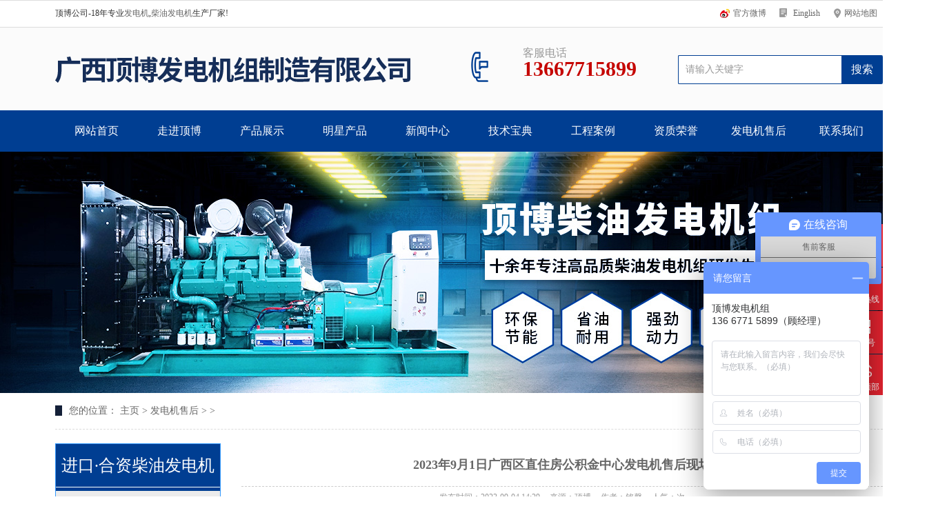

--- FILE ---
content_type: text/html
request_url: http://www.gxdbok.cn/service/2370.html
body_size: 10938
content:
<!DOCTYPE html PUBLIC "-//W3C//DTD XHTML 1.0 Transitional//EN" "http://www.w3.org/TR/xhtml1/DTD/xhtml1-transitional.dtd">
<html xmlns="http://www.w3.org/1999/xhtml">
	<head>
		<meta http-equiv="Content-Type" content="text/html; charset=UTF-8">
		<title>2023年9月1日广西区直住房公积金中心发电机售后现场-顶博发电机组</title>
<meta name="keywords" content="发电机售后,发电机保养,发电机维护,发电机组">
<meta name="description" content="顶博电力带您了解售后维护人员于2023年9月1日到广西区直住房公积金中心的发电机售后保养现场……">
<meta name="author" content="发电机厂家 顶博公司 www.gxdbok.cn" />
<meta name="viewport" content="width=1380">
<link href="/style/css/style.css" rel="stylesheet">
<link href="/style/css/list.css" rel="stylesheet">
<script src="/style/js/swiper.min.js"></script>
<script src="/style/js/js2.js"></script>
<link rel="stylesheet" href="/style/css/swiper.min.css">
<link href="/style/css/resetcommon.css" rel="stylesheet" type="text/css">
<link href="/style/css/index.css" rel="stylesheet" type="text/css">
<link href="/style/css/animate.min.css" rel="stylesheet" type="text/css">
<script src="/style/js/nsw.pc.min.js" type="text/javascript"></script>
<script type="text/javascript">if(window.location.toString().indexOf('pref=padindex') != -1){} else{if(/AppleWebKit.*Mobile/i.test(navigator.userAgent) || (/MIDP|SymbianOS|NOKIA|SAMSUNG|LG|NEC|TCL| Alcatel|BIRD|DBTEL|Dopod|PHILIPS|HAIER|LENOVO|MOT-|Nokia|SonyEricsson|SIE-|Amoi|ZTE/.test (navigator.userAgent))){if(window.location.href.indexOf("?mobile")<0){try{if(/Android|Windows Phone| webOS|iPhone|iPod|BlackBerry/i.test(navigator.userAgent)){window.location.href="http://www.gxdbok.cn/m/service/2370.html";}else if(/iPad/i.test(navigator.userAgent)){}else{}}catch(e){}}}}</script>
<script>
var _hmt = _hmt || [];
(function() {
  var hm = document.createElement("script");
  hm.src = "https://hm.baidu.com/hm.js?210933cadf79ea43fa88562ba27d03af";
  var s = document.getElementsByTagName("script")[0]; 
  s.parentNode.insertBefore(hm, s);
})();
</script>
</head>
<body aos-easing="ease-out-back" aos-duration="1000" aos-delay="0" style="">
<!--头部开始--> 
<div class="header_main por" id="header_main"> 
  <!--顶部开始-->
  <div class="head_main_top aos-init aos-animate" aos="fade-down" aos-easing="ease" aos-duration="700">
    <div class="w1200 clearfix">
      <div class="left">顶博公司-18年专业<a href="http://www.gxdbok.cn/product/">发电机</a>,<a href="http://www.gxdbok.cn/">柴油发电机</a>生产厂家!</div>
      <ul class="right">
        <li><i class="icon qy"></i><a title="官方微博" href="https://weibo.com/gxdbok/" rel="nofollow" target="_blank">官方微博</a></li>
        <li><i class="icon zx"></i><a href="https://www.dbdieselgenerator.com/" title="顶博英文网站">Einglish</a></li>
        <li><i class="icon lx"></i><a href="/sitemap.xml" target="_blank">网站地图</a></li>
      </ul>
    </div>
  </div>
  <!--顶部结束-->
  <div class="header_logo">
    <div class="w1200">
      <div class="logo fl aos-init aos-animate" aos="fade-right" aos-easing="ease" aos-duration="700" aos-delay="100"><a class="fl" href="/" title="广西顶博发电机组制造有限公司"><img src="/style/images/logo.png" alt="广西顶博发电机组制造有限公司"></a></div>
      <!--搜索栏开始-->
      <div class="search_main fr aos-init aos-animate" aos="fade-left" aos-easing="ease" aos-duration="700" aos-delay="100">
        <form action="/plus/search.php">
          <input type="hidden" name="kwtype" value="0">
          <input class="stxt" type="text" name="q" value="请输入关键字" onfocus="if(this.value==defaultValue)this.value=&#39;&#39;" onblur="if(this.value==&#39;&#39;)this.value=defaultValue">
          <input type="submit" value="搜索" class="sbtn">
        </form>
      </div>
      <!--搜索栏结束-->
      <div class="dhua fr aos-init aos-animate" aos="fade-left" aos-easing="ease" aos-duration="700" aos-delay="100"><b class="icon"></b>
        <p>客服电话<span class="webtel">13667715899</span></p>
      </div>
    </div>
  </div>
  <!--导航开始-->
  <div class="nav_main">
    <div class="nav">
      <ul class="list clearfix" id="nav">
        <li class=""><a href="/">网站首页</a></li>
<li class=""><i class="arr"></i><a href="/about/">走进顶博
                       </a>
          <div class="subnav">
          	<ul class="nav2">
             
            <li><a href="/jianjie/" class="a1">公司简介</a></li>
             
            <li><a href="/culture/" class="a1">企业文化</a></li>
             
            <li><a href="/jidi/" class="a1">生产基地</a></li>
             
             </ul>
             </div>
           </li><li class=""><i class="arr"></i><a href="/product/">产品展示
                       </a>
          <div class="subnav">
          	<ul class="nav2">
             
            <li><a href="/product/jinkou/" class="a1">进口·合资柴油发电机组</a></li>
             
            <li><a href="/product/guochan/" class="a1">国产柴油发电机组</a></li>
             
            <li><a href="/product/tese/" class="a1">特色功能发电机组</a></li>
             
            <li><a href="/product/dianji/" class="a1">电机品牌系列</a></li>
             
            <li><a href="/product/control/" class="a1">控制器系列</a></li>
             
            <li><a href="/fadianjipeijian/" class="a1">发电机配件</a></li>
             
             </ul>
             </div>
           </li><li class=""><i class="arr"></i><a href="/mingxing/">明星产品
                       </a>
          <div class="subnav">
          	<ul class="nav2">
             
            <li><a href="http://www.gxdbok.cn/yushai.html" class="a1">玉柴发电机组</a></li>
             
            <li><a href="http://www.gxdbok.cn/shangchai.html" class="a1">上柴发电机组</a></li>
             
            <li><a href="http://www.gxdbok.cn/weichai.html" class="a1">潍柴发电机组</a></li>
             
            <li><a href="http://www.gxdbok.cn/cummins.html" class="a1">康明斯发电机组</a></li>
             
            <li><a href="http://www.gxdbok.cn/volvo.html" class="a1">沃尔沃发电机组</a></li>
             
            <li><a href="http://www.gxdbok.cn/perkins.html" class="a1">珀金斯发电机组</a></li>
             
            <li><a href="http://www.gxdbok.cn/jingyin.html" class="a1">静音发电机组</a></li>
             
             </ul>
             </div>
           </li><li class=""><i class="arr"></i><a href="/news/">新闻中心
                       </a>
          <div class="subnav">
          	<ul class="nav2">
             
            <li><a href="/dongtai/" class="a1">热点资讯</a></li>
             
            <li><a href="/zhongbiao/" class="a1">企业新闻</a></li>
             
            <li><a href="/video/" class="a1">发电机视频</a></li>
             
            <li><a href="/zhuanti/" class="a1">发电机专题</a></li>
             
             </ul>
             </div>
           </li><li class=""><i class="arr"></i><a href="/tech/">技术宝典
                       </a>
          <div class="subnav">
          	<ul class="nav2">
             
             </ul>
             </div>
           </li><li class=""><i class="arr"></i><a href="/case/">工程案例
                       </a>
          <div class="subnav">
          	<ul class="nav2">
             
             </ul>
             </div>
           </li><li class=""><i class="arr"></i><a href="/honor/">资质荣誉
                       </a>
          <div class="subnav">
          	<ul class="nav2">
             
             </ul>
             </div>
           </li><li class=""><i class="arr"></i><a href="/service/">发电机售后
                       </a>
          <div class="subnav">
          	<ul class="nav2">
             
             </ul>
             </div>
           </li><li class=""><i class="arr"></i><a href="/contact/">联系我们
                       </a>
          <div class="subnav">
          	<ul class="nav2">
             
             </ul>
             </div>
           </li>       	
      	

      </ul>
    </div>
  </div>
  <!--导航结束--> 
</div>
 <!--头部结束--> 
<!--内页大图开始-->
<div class="nybanner" aos="fade-up" aos-easing="ease" aos-duration="700" aos-delay="100"> <img src="/style/images/nybanner_2.jpg"/></div>
<!--内页大图结束-->
<script src="/style/js/wow.min.js"></script>
<script src="/style/js/js.js"></script>
<div class="container">
  <div class="yunu-curmbs"> <span>您的位置：</span> <a href='http://www.gxdbok.cn/'>主页</a> > <a href='/service/'>发电机售后</a> >  &gt; </div>
  <div class="clearfix">
    <div class="ct2-sd">
      <div class="panel-sd">
<link rel="stylesheet" type="text/css" href="/style/css/left.css" />


<div class="product_sort fl">

  <div class="bd">
<!--进口·合资发电机组开始--> 
        <div class="panel-sd-hd">
<a href="/product/jinkou/"><h4><font color="#ffffff">进口·合资柴油发电机</font></h4></a>
        </div>
    <div class="item">
      <div class="title one"><a href="/product/cummins/"><i></i>康明斯柴油发电机组</a></div>
      <div class="arrow">&gt;</div>
      <div class="line"></div>
      <div class="subitem">
        <div class="inner">
          <div class="tit tit1">
            <ul class="second">
 <li><a href="/product/cummins/141.html" title="康明斯柴油发电机系列" >康明斯柴油发电机组</a></li>
<li><a href="/product/cummins/1610.html" title="康明斯NTA855-G4发动机技术参数" >康明斯NTA855-G4发动机</a></li>
<li><a href="/product/cummins/1609.html" title="康明斯QSL9-G5发动机技术参数" >康明斯QSL9-G5发动机</a></li>
<li><a href="/product/cummins/1588.html" title="康明斯QSX15-G8发动机技术参数" >康明斯QSX15-G8发动机</a></li>
<li><a href="/product/cummins/1586.html" title="康明斯QSX15-G4发动机技术参数" >康明斯QSX15-G4发动机</a></li>
<li><a href="/product/cummins/1585.html" title="康明斯VTA28-G5发动机技术参数" >康明斯VTA28-G5发动机</a></li>
<li><a href="/product/cummins/1584.html" title="康明斯QSK23-G3发动机技术参数" >康明斯QSK23-G3发动机</a></li>
<li><a href="/product/cummins/1583.html" title="康明斯KTA38-G5发动机技术参数" >康明斯KTA38-G5发动机</a></li>
<li><a href="/product/cummins/1582.html" title="康明斯KTA38-G3发动机技术参数" >康明斯KTA38-G3发动机</a></li>
<li><a href="/product/cummins/1581.html" title="康明斯QST30-G4发动机技术参数" >康明斯QST30-G4发动机</a></li>
<li><a href="/product/cummins/1580.html" title="康明斯QST30-G3发动机技术参数" >康明斯QST30-G3发动机</a></li>
<li><a href="/product/cummins/1567.html" title="康明斯QSK50-G3发动机技术参数" >康明斯QSK50-G3发动机</a></li>
<li><a href="/product/cummins/1587.html" title="康明斯QSX15-G6发动机技术参数" >康明斯QSX15-G6发动机</a></li>
<li><a href="/product/cummins/1562.html" title="康明斯KTA50-G8发动机技术参数" >康明斯KTA50-G8发动机</a></li>
<li><a href="/product/cummins/1563.html" title="康明斯QSK60-G3发动机技术参数" >康明斯QSK60-G3发动机</a></li>
	
            </ul>
          </div>
        </div>
      </div>
    </div>
    <div class="item">
      <div class="title one"><a href="/product/volvo"><i></i>沃尔沃柴油发电机组</a></div>
      <div class="arrow">&gt;</div>
      <div class="line"></div>
      <div class="subitem">
        <div class="inner">
          <div class="tit tit1">
            <ul class="second">
 <li><a href="/product/volvo/2057.html" title="沃尔沃Penta TAD733GE发动机技术参数" >沃尔沃TAD733GE发动机</a></li>
<li><a href="/product/volvo/2056.html" title="沃尔沃Penta TAD732GE发动机技术参数" >沃尔沃TAD732GE发动机</a></li>
<li><a href="/product/volvo/2050.html" title="沃尔沃Penta TAD531GE发动机技术参数" >沃尔沃TAD531GE发动机</a></li>
<li><a href="/product/volvo/2052.html" title="沃尔沃Penta TAD532GE发动机技术参数" >沃尔沃TAD532GE发动机</a></li>
<li><a href="/product/volvo/2054.html" title="沃尔沃Penta TAD731GE发动机技术参数" >沃尔沃 TAD731GE发动机</a></li>
<li><a href="/product/volvo/3.html" title="沃尔沃柴油发电机组系列" >沃尔沃柴油发电机组</a></li>
<li><a href="/product/volvo/1340.html" title="150kw沃尔沃柴油发电机组技术参数" >150kw沃尔沃发电机组</a></li>
<li><a href="/product/volvo/686.html" title="300kw沃尔沃柴油发电机组TAD1343GE技术参数" >300kw沃尔沃发电机组</a></li>
<li><a href="/product/volvo/719.html" title="68kw沃尔沃柴油发电机组TD520GE技术参数" >68kw沃尔沃发电机组</a></li>
<li><a href="/product/volvo/682.html" title="120kw沃尔沃柴油发电机组TAD731GE技术参数" >120kw沃尔沃发电机组</a></li>
	
            </ul>
          </div>
        </div>
      </div>
    </div>
    <div class="item">
      <div class="title one"><a href="/product/perkins"><i></i>珀金斯柴油发电机组</a></div>
      <div class="arrow">&gt;</div>
      <div class="line"></div>
      <div class="subitem">
        <div class="inner">
          <div class="tit tit1">
            <ul class="second">
 <li><a href="/product/perkins/5.html" title="珀金斯柴油发电机组系列" >珀金斯柴油发电机组</a></li>
<li><a href="/product/perkins/1595.html" title="珀金斯2200系列发动机技术参数" >珀金斯2200系列发动机</a></li>
<li><a href="/product/perkins/1673.html" title="珀金斯1500系列发动机技术参数" >珀金斯1500系列发动机</a></li>
<li><a href="/product/perkins/1785.html" title="珀金斯2806A-E18TAG1A发动机技术参数" >珀金斯2806A-E18TAG1A发动机</a></li>
<li><a href="/product/perkins/1783.html" title="珀金斯4006-23TAG2A发动机技术参数" >珀金斯4006-23TAG2A发动机</a></li>
<li><a href="/product/perkins/1782.html" title="珀金斯4012-46TWG2A发动机技术参数" >珀金斯4012-46TWG2A发动机</a></li>
<li><a href="/product/perkins/1671.html" title="珀金斯1206A-E70TTAG2发动机技术参数" >珀金斯1206A-E70TTAG2发动机</a></li>
<li><a href="/product/perkins/1677.html" title="珀金斯2500系列发动机技术参数" >珀金斯2500系列发动机</a></li>
<li><a href="/product/perkins/1685.html" title="珀金斯4000系列发动机技术参数" >珀金斯4000系列发动机</a></li>
<li><a href="/product/perkins/1670.html" title="珀金斯1206A-E70TTAG1发动机技术参数" >珀金斯1206A-E70TTAG1发动机</a></li>
<li><a href="/product/perkins/1672.html" title="珀金斯1206A-E70TTAG3发动机技术参数" >珀金斯1206A-E70TTAG3发动机</a></li>
<li><a href="/product/perkins/1674.html" title="珀金斯1506A-E88TAG3发动机技术参数" >珀金斯1506A-E88TAG3发动机</a></li>
<li><a href="/product/perkins/1675.html" title="珀金斯1506A-E88TAG5发动机技术参数" >珀金斯1506A-E88TAG5发动机</a></li>
<li><a href="/product/perkins/1676.html" title="珀金斯1200系列发动机技术参数" >珀金斯1200系列发动机</a></li>
<li><a href="/product/perkins/1678.html" title="珀金斯2506A-E15TAG1发动机技术参数" >珀金斯2506A-E15TAG1发动机</a></li>
	
            </ul>
          </div>
        </div>
      </div>
    </div>
    <div class="item">
      <div class="title one"><a href="/product/doosan"><i></i>韩国斗山柴油发电机组</a></div>
      <div class="arrow">&gt;</div>
      <div class="line"></div>
      <div class="subitem">
        <div class="inner">
          <div class="tit tit1">
            <ul class="second">
 <li><a href="/product/doosan/7.html" title="斗山大宇柴油发电机组系列" >斗山柴油发电机组</a></li>
<li><a href="/product/doosan/725.html" title="150kw斗山柴油发电机组P086TI-1主要技术参数" >150kw斗山发电机组</a></li>
<li><a href="/product/doosan/724.html" title="100kw斗山柴油发电机组DI146T主要技术参数" >100kw斗山发电机组</a></li>
<li><a href="/product/doosan/723.html" title="65kw斗山大宇柴油发电机组DI146技术参数" >65kw斗山发电机组</a></li>
	
            </ul>
          </div>
        </div>
      </div>
    </div>
    <div class="item">
      <div class="title one"><a href="/product/deutz"><i></i>道依茨柴油发电机组</a></div>
      <div class="arrow">&gt;</div>
      <div class="line"></div>
      <div class="subitem">
        <div class="inner">
          <div class="tit tit1">
            <ul class="second">
 <li><a href="/product/deutz/6.html" title="道依茨柴油发电机组系列" >道依茨柴油发电机组</a></li>
<li><a href="/product/deutz/726.html" title="24kw道依茨柴油发电机组D226B-3D主要技术参数" >24kw道依茨柴油发电机组</a></li>
<li><a href="/product/deutz/728.html" title="100kw道依茨柴油发电机组BF4M1013EC技术参数" >100kw道依茨发电机组</a></li>
<li><a href="/product/deutz/727.html" title="75kw道依茨柴油发电机组TD226B-6D主要技术参数" >75kw道依茨发电机组</a></li>
	
            </ul>
          </div>
        </div>
      </div>
    </div>
    <div class="item">
      <div class="title one"><a href="/product/mtu"><i></i>奔驰柴油发电机组</a></div>
      <div class="arrow">&gt;</div>
      <div class="line"></div>
      <div class="subitem">
        <div class="inner">
          <div class="tit tit1">
            <ul class="second">
 <li><a href="/product/mtu/4.html" title="MTU奔驰柴油发电机组系列" >奔驰柴油发电机组</a></li>
<li><a href="/product/mtu/739.html" title="900kw奔驰柴油发电机组16V2000G26技术参数" >900kw奔驰发电机组</a></li>
<li><a href="/product/mtu/733.html" title="800kw奔驰柴油发电机组MTU 12V2000G65技术参数" >800kw奔驰发电机组</a></li>
<li><a href="/product/mtu/732.html" title="700kw奔驰柴油发电机组MTU 12V2000G65技术参数" >700kw奔驰发电机组</a></li>
	
            </ul>
          </div>
        </div>
      </div>
    </div>
    <div class="item">
      <div class="title one"><a href="/product/vman"><i></i>威曼柴油发电机组</a></div>
      <div class="arrow">&gt;</div>
      <div class="line"></div>
      <div class="subitem">
        <div class="inner">
          <div class="tit tit1">
            <ul class="second">
 <li><a href="/product/vman/8.html" title="威曼柴油发电机组系列" >威曼柴油发电机组</a></li>
<li><a href="/product/vman/746.html" title="292kw威曼柴油发电机组DE11A400主要技术参数" >292kw威曼发电机组</a></li>
<li><a href="/product/vman/745.html" title="365kw威曼柴油发电机组DE15A500主要技术参数" >365kw威曼发电机组</a></li>
<li><a href="/product/vman/740.html" title="620kw威曼柴油发电机组DE22A840主要技术参数" >620kw威曼发电机组</a></li>
	
            </ul>
          </div>
        </div>
      </div>
    </div>
    <div class="item">
      <div class="title one"><a href="/product/ricardo/"><i></i>里卡多柴油发电机组</a></div>
      <div class="arrow">&gt;</div>
      <div class="line"></div>
      <div class="subitem">
        <div class="inner">
          <div class="tit tit1">
            <ul class="second">
 <li><a href="/product/ricardo/10.html" title="里卡多柴油发电机组系列" >里卡多柴油发电机组</a></li>
<li><a href="/product/ricardo/747.html" title="100kw里卡多柴油发电机组TAD100GE主要参数" >100kw里卡多发电机组</a></li>
<li><a href="/product/ricardo/742.html" title="600kw里卡多柴油发电机组TAD600GE技术参数" >600kw里卡多发电机组</a></li>
<li><a href="/product/ricardo/743.html" title="50kw里卡多柴油发电机组R4105ZD技术参数" >50kw里卡多发电机组</a></li>
	
            </ul>
          </div>
        </div>
      </div>
    </div>
<!--进口·合资发电机组结束--> 
<!--国产柴油发电机开始--> 
        <div class="panel-sd-hd">
<a href="/product/guochan/"><h4><font color="#ffffff">国产柴油发电机组</font></h4></a>
        </div>
    <div class="item">
      <div class="title one"><a href="/product/yuchai"><i></i>玉柴柴油发电机组</a></div>
      <div class="arrow">&gt;</div>
      <div class="line"></div>
      <div class="subitem">
        <div class="inner">
          <div class="tit tit1">
            <ul class="second">
 <li><a href="/product/yuchai/2.html" title="玉柴柴油发电机组系列" >玉柴柴油发电机组</a></li>
<li><a href="/product/yuchai/1155.html" title="2022年玉柴柴油发电机组柴油发电动力产品型谱(T3)" >2022年玉柴发电动力型谱(T3)</a></li>
<li><a href="/product/yuchai/1154.html" title="2022年玉柴柴油发电机组柴油发电动力产品型谱(T2)" >2022年玉柴发电动力型谱(T2)</a></li>
<li><a href="/product/yuchai/716.html" title="800KW玉柴柴油发电机组YC6C1320-D31技术参数" >800KW玉柴发电机组</a></li>
<li><a href="/product/yuchai/225.html" title="500KW玉柴柴油发电机组YC6TD840-D31技术参数" >500KW玉柴发电机组</a></li>
<li><a href="/product/yuchai/714.html" title="350kw玉柴柴油发电机组YC6T550L-D21技术参数" >350kw玉柴发电机组</a></li>
<li><a href="/product/yuchai/237.html" title="100kw玉柴柴油发电机组YC6B180L-D20技术参数" >100kw玉柴发电机YC6B180L</a></li>
<li><a href="/product/yuchai/680.html" title="100kw玉柴柴油发电机组YC4A165-D30技术参数" >100kw玉柴发电机YC4A165</a></li>
<li><a href="/product/yuchai/142.html" title="132kw玉柴柴油发电机组YC6A205-D30技术参数" >132kw玉柴发电机组</a></li>
<li><a href="/product/yuchai/143.html" title="165kw玉柴柴油发电机组YC6A245-D30技术参数" >165kw玉柴发电机组</a></li>
<li><a href="/product/yuchai/672.html" title="50kw玉柴柴油发电机组YC4D90-D34技术参数" >50kw玉柴发电机组</a></li>
<li><a href="/product/yuchai/685.html" title="600kw玉柴柴油发电机组YC6TD1000-D30技术参数" >600kw玉柴发电机组</a></li>
<li><a href="/product/yuchai/673.html" title="80kw玉柴柴油发电机组YC4D140-D31技术参数" >80KW玉柴发电机组</a></li>
	
            </ul>
          </div>
        </div>
      </div>
    </div>
    <div class="item">
      <div class="title one"><a href="/product/shangcai"><i></i>上柴柴油发电机组</a></div>
      <div class="arrow">&gt;</div>
      <div class="line"></div>
      <div class="subitem">
        <div class="inner">
          <div class="tit tit1">
            <ul class="second">
 <li><a href="/product/shangcai/38.html" title="上柴柴油发电机组系列" >上柴柴油发电机组</a></li>
<li><a href="/product/shangcai/751.html" title="350kw上柴柴油发电机组12V135AZLD主要技术参数" >350kw上柴发电机组</a></li>
<li><a href="/product/shangcai/750.html" title="200kw上柴柴油发电机组G128ZLD技术参数" >200kw上柴发电机组</a></li>
<li><a href="/product/shangcai/749.html" title="100kw上柴柴油发电机组6135AD技术参数" >100kw上柴发电机组</a></li>
	
            </ul>
          </div>
        </div>
      </div>
    </div>
    <div class="item">
      <div class="title one"><a href="/product/jichai"><i></i>济柴柴油发电机组</a></div>
      <div class="arrow">&gt;</div>
      <div class="line"></div>
      <div class="subitem">
        <div class="inner">
          <div class="tit tit1">
            <ul class="second">
 <li><a href="/product/jichai/12.html" title="济柴柴油发电机组系列" >济柴发电机组系列</a></li>
<li><a href="/product/jichai/757.html" title="800kw济柴柴油发电机组Z12V190B技术参数" >800kw济柴发电机组</a></li>
<li><a href="/product/jichai/756.html" title="700kw济柴柴油发电机组Z12V190B技术参数" >700kw济柴发电机组</a></li>
<li><a href="/product/jichai/755.html" title="600kw济柴柴油发电机组Z8190ZLC-1技术参数" >600kw济柴发电机组</a></li>
	
            </ul>
          </div>
        </div>
      </div>
    </div>
    <div class="item">
      <div class="title one"><a href="/product/wudong"><i></i>无动柴油发电机组</a></div>
      <div class="arrow">&gt;</div>
      <div class="line"></div>
      <div class="subitem">
        <div class="inner">
          <div class="tit tit1">
            <ul class="second">
 <li><a href="/product/wudong/9.html" title="无动柴油发电机组系列" >无动柴油发电机组</a></li>
<li><a href="/product/wudong/760.html" title="200kw无动柴油发电机组WD135TD19技术参数" >200kw无动发电机组</a></li>
<li><a href="/product/wudong/758.html" title="100kw无动柴油发电机组WD299D11技术参数" >100kw无动发电机组</a></li>
<li><a href="/product/wudong/754.html" title="400kw无动柴油发电机组WD269TAD43技术参数" >400kw无动发电机组</a></li>
	
            </ul>
          </div>
        </div>
      </div>
    </div>
    <div class="item">
      <div class="title one"><a href="/product/weichai"><i></i>潍柴柴油发电机组</a></div>
      <div class="arrow">&gt;</div>
      <div class="line"></div>
      <div class="subitem">
        <div class="inner">
          <div class="tit tit1">
            <ul class="second">
 <li><a href="/product/weichai/11.html" title="潍柴柴油发电机组系列" >潍柴柴油发电机组</a></li>
<li><a href="/product/weichai/761.html" title="18kw潍柴柴油发电机组WP2.3D25E200技术参数" >18kw潍柴发电机组</a></li>
<li><a href="/product/weichai/762.html" title="50kw潍柴柴油发电机组WP4D66E200技术参数" >50kw潍柴发电机组</a></li>
<li><a href="/product/weichai/763.html" title="100kw潍柴柴油发电机组WP6D132E200技术参数" >100kw潍柴发电机组</a></li>
	
            </ul>
          </div>
        </div>
      </div>
    </div>
    <div class="item">
      <div class="title one"><a href="/product/tongchai"><i></i>通柴柴油发电机组</a></div>
      <div class="arrow">&gt;</div>
      <div class="line"></div>
      <div class="subitem">
        <div class="inner">
          <div class="tit tit1">
            <ul class="second">
 <li><a href="/product/tongchai/13.html" title="通柴柴油发电机组系列" >通柴柴油发电机组</a></li>
<li><a href="/product/tongchai/766.html" title="200kw通柴柴油发电机组NT137LR22技术参数" >200kw通柴发电机组</a></li>
<li><a href="/product/tongchai/765.html" title="100kw通柴柴油发电机组6135AD技术参数" >100kw通柴发电机组</a></li>
	
            </ul>
          </div>
        </div>
      </div>
    </div>
<!--国产柴油发电机结束--> 
<!--特色功能发电机组开始--> 
        <div class="panel-sd-hd">
<a href="/product/tese/"><h4><font color="#ffffff">特色功能发电机组</font></h4></a>
        </div>
    <div class="item">
      <div class="title one"><a href="/product/qiche"><i></i>移动汽车柴油发电机组</a></div>
      <div class="arrow">&gt;</div>
      <div class="line"></div>
      <div class="subitem">
        <div class="inner">
          <div class="tit tit1">
            <ul class="second">
 <li><a href="/product/qiche/18.html" title="移动汽车柴油发电机组系列" >汽车柴油发电机组</a></li>
	
            </ul>
          </div>
        </div>
      </div>
    </div>
    <div class="item">
      <div class="title one"><a href="/product/jizhuang"><i></i>集装箱柴油发电机组</a></div>
      <div class="arrow">&gt;</div>
      <div class="line"></div>
      <div class="subitem">
        <div class="inner">
          <div class="tit tit1">
            <ul class="second">
 <li><a href="/product/jizhuang/15.html" title="集装箱柴油发电机组系列" >集装箱柴油发电机组</a></li>
	
            </ul>
          </div>
        </div>
      </div>
    </div>
    <div class="item">
      <div class="title one"><a href="/product/tuoche"><i></i>移动拖车柴油发电机组</a></div>
      <div class="arrow">&gt;</div>
      <div class="line"></div>
      <div class="subitem">
        <div class="inner">
          <div class="tit tit1">
            <ul class="second">
 <li><a href="/product/tuoche/17.html" title="移动拖车柴油发电机组系列" >移动柴油发电机组</a></li>
	
            </ul>
          </div>
        </div>
      </div>
    </div>
    <div class="item">
      <div class="title one"><a href="/product/gaoya"><i></i>高压柴油发电机组</a></div>
      <div class="arrow">&gt;</div>
      <div class="line"></div>
      <div class="subitem">
        <div class="inner">
          <div class="tit tit1">
            <ul class="second">
 <li><a href="/product/gaoya/19.html" title="高压柴油发电机组系列" >高压柴油发电机组</a></li>
	
            </ul>
          </div>
        </div>
      </div>
    </div>
    <div class="item">
      <div class="title one"><a href="/product/jingyin"><i></i>静音柴油发电机组</a></div>
      <div class="arrow">&gt;</div>
      <div class="line"></div>
      <div class="subitem">
        <div class="inner">
          <div class="tit tit1">
            <ul class="second">
 <li><a href="/product/jingyin/14.html" title="静音柴油发电机系列" >静音柴油发电机组系列</a></li>
	
            </ul>
          </div>
        </div>
      </div>
    </div>
    <div class="item">
      <div class="title one"><a href="/product/ranqi"><i></i>燃气发电机组</a></div>
      <div class="arrow">&gt;</div>
      <div class="line"></div>
      <div class="subitem">
        <div class="inner">
          <div class="tit tit1">
            <ul class="second">
 <li><a href="/product/ranqi/16.html" title="燃气发电机组系列" >燃气发电机组系列</a></li>
	
            </ul>
          </div>
        </div>
      </div>
    </div>
<!--特色功能发电机组结束--> 
<!--电机开始--> 
        <div class="panel-sd-hd">

<a href="/product/dianji/"><h4><font color="#ffffff">发电机品牌系列</font></h4></a>
        </div>
 
    <div class="item">
      <div class="title one"><a href="/product/stanford/"><i></i>上海斯坦福发电机</a></div>
      <div class="arrow">&gt;</div>
      <div class="line"></div>
    </div> 
 
    <div class="item">
      <div class="title one"><a href="/product/wuxisitanfu/"><i></i>无锡斯坦福发电机</a></div>
      <div class="arrow">&gt;</div>
      <div class="line"></div>
    </div> 
 
    <div class="item">
      <div class="title one"><a href="/product/siemens/"><i></i>西门子发电机</a></div>
      <div class="arrow">&gt;</div>
      <div class="line"></div>
    </div> 
 
    <div class="item">
      <div class="title one"><a href="/product/marathon/"><i></i>马拉松发电机</a></div>
      <div class="arrow">&gt;</div>
      <div class="line"></div>
    </div> 
 
    <div class="item">
      <div class="title one"><a href="/product/engga/"><i></i>英格发电机</a></div>
      <div class="arrow">&gt;</div>
      <div class="line"></div>
    </div> 
 
    <div class="item">
      <div class="title one"><a href="/product/kepu/"><i></i>科浦发电机</a></div>
      <div class="arrow">&gt;</div>
      <div class="line"></div>
    </div> 
 
    <div class="item">
      <div class="title one"><a href="/product/lanzhou/"><i></i>兰州发电机</a></div>
      <div class="arrow">&gt;</div>
      <div class="line"></div>
    </div> 
 
<!--电机结束--> 
<!--控制器系列开始--> 
        <div class="panel-sd-hd">
<a href="/product/control/"><font color="#ffffff"><h4>控制器系列</font></h4></a>
        </div>
 
    <div class="item">
      <div class="title one"><a href="/product/smartgen/"><i></i>众智控制器</a></div>
      <div class="arrow">&gt;</div>
      <div class="line"></div>
    </div> 
 
    <div class="item">
      <div class="title one"><a href="/product/dse/"><i></i>深海控制器</a></div>
      <div class="arrow">&gt;</div>
      <div class="line"></div>
    </div> 
 
    <div class="item">
      <div class="title one"><a href="/product/others/"><i></i>其他系列和遥控系列</a></div>
      <div class="arrow">&gt;</div>
      <div class="line"></div>
    </div> 
 
<!--控制器系列结束--> 

 <!--联系我们开始-->
        <div class="panel-sd-hd">
          <h4>热点资讯</h4>
        </div>
        <ul class="rfia b_box9">
<li><a href="/video/2854.html">新能源发电站优选备用电源，1200KW玉柴柴油发电机组，稳</a></li>
<li><a href="/video/2852.html">超省油、超长寿命、高度智能化，150KW玉柴柴油发电机组，</a></li>
<li><a href="/dongtai/2851.html">顶博柴油发电机组：农业生产中不可或缺的电力后盾</a></li>
<li><a href="/dongtai/2848.html">高度智能化，智能柴油发电机组：5G时代优选的智能电力解</a></li>
<li><a href="/zhongbiao/2846.html">突尼斯客户深度体验：我公司200kw潍柴静音发电机组赢得国</a></li>
<li><a href="/zhongbiao/2845.html">超静音，可长时间不间断运行——顶博静音发电机组：理</a></li>
<li><a href="/zhongbiao/2844.html">喜报！顶博公司成功签约湖北省电力规划设计研究院400K</a></li>
<li><a href="/dongtai/2842.html">从沙漠到高原：如何选择适应恶劣环境的柴油发电机组</a></li>
<li><a href="/dongtai/2841.html">顶博柴油发电机组：长期供电的优选方案</a></li>
<li><a href="/dongtai/2840.html">顶博柴油发电机组：建筑工地用电的可靠后盾</a></li>

      </ul>
    </div>
<!--联系我们结束--> 
  </div>
</div>
      </div>
<script type="text/javascript" src="/style/js/jquery.js"></script>
<script type="text/javascript">

//不引入jQuery，用原生代码实现特效
// var a = document.getElementsByClassName("item");

// for(var i = 0 ; i < a.length ; i++){
// a[i].onmouseenter = function(e){
//   this.className +=" "+"layer";
// }
// a[i].onmouseleave = function(e){
//   this.className = this.className.replace(" layer","");
// }
// }


//引入jQuery，实现特效
$(".product_sort .bd .item").hover(function(){
  $(this).addClass("layer");
},function(){
  $(this).removeClass("layer");
});

</script>
 

    <div class="ct2-mn">
      <!--文章内容开始-->
      <div class="conBox">
        <div class="ArticleTitle1">
          <h1>2023年9月1日广西区直住房公积金中心发电机售后现场</h1>
        </div>
        <div class="ArticleMessage"><span>发布时间：2023-09-04 14:29</span><span>来源：顶博</span><span>作者：铭馨</span><span>人气：<i id="hits"><script src="/plus/count.php?view=yes&aid=2370&mid=6" type='text/javascript' language="javascript"></script>次</i></span></div>
        <div id="article" class="ArticleTencont"> <p>
<div class="intropro">顶博电力带您了解售后维护人员于2023年9月1日到广西区直住房公积金中心的发电机售后保养现场……</div>
</p>
<p><div style="text-align: center;">
	<img alt="广西区直住房公积金中心发电机售后" src="/uploads/allimg/230904/6-230Z414351a18.jpg" style="width: 600px; height: 800px;" /></div>
</p>
 </div>
        <div class="clear"></div>
        <div class="reLink clearfix" style="	height: 38px;	line-height: 38px;color: #666;"><b><font color=333 style="font-size:14px">相关热词搜索：</font></b>
															
															 <a href='/tag/weihu_1154_1.html'>维护&nbsp;&nbsp;|&nbsp;</a>
															
															 <a href='/tag/shouhou_1173_1.html'>售后&nbsp;&nbsp;|&nbsp;</a>
															
															 <a href='/tag/fadianjizu_62_1.html'>发电机组&nbsp;&nbsp;|&nbsp;</a>
															
															 <a href='/tag/baoyang_1636_1.html'>保养&nbsp;&nbsp;|&nbsp;</a>
															
        </div>
        <div class="clear"></div>
        <div class="banquan clearfix">
        <div class="bq"><b style="font-size: 14px;line-height: 24px;">版权及免责声明：</b><br>
①&nbsp;&nbsp;凡注明"来源：顶博"的所有文字、图片信息，版权均属“广西顶博发电机组制造有限公司”所有，任何媒体、网站或个人未经本网书面授权可不得转载、摘编、复制、链接、镜像或以其他任何方式复制、发表。已取得我方书面授权的媒体、网站，在转载时必须注明"来源：顶博"，违者将依法追究法律责任。<br>
②&nbsp;&nbsp;未注明"来源：顶博"的文/图等稿件均为转载稿，本网转载仅基于传递更多信息的目的，并不意味着赞同转载稿的观点，文章如果有侵犯版权或违反相关法规，请告知我们立刻删除!如其他媒体、网站或个人从本网转载使用，必须保留本网注明的稿件"来源"，并自负版权等法律责任。如擅自篡改为"稿件来源：顶博"，本网将依法追究法律责任。</div>
        </div>
        <div class="clear"></div>
        <div class="reLink clearfix">
          <div class="prevLink">上一篇：<a href='/service/2369.html'>2023年9月1日广西交通运输厅发电机售后保养现场</a> </div>
          <div class="nextLink">下一篇：<a href='/service/2371.html'>2023年8月20日桂林临桂区彰泰金桥水岸发电机装机现场</a> </div>
        </div>
        <!--推荐资讯开始-->
        <h4 class="anlitopH4"><span>推荐资讯</span></h4>
        <div class="divremmnews">
          <ul class="clearfix">
<li><span class="fr">2024-12-12</span><a href="/video/2854.html" target="_blank" title="新能源发电站优选备用电源，1200KW玉柴柴油发电">新能源发电站优选备用电源，1200KW玉柴柴油发电...</a></li><li><span class="fr">2024-12-11</span><a href="/video/2852.html" target="_blank" title="超省油、超长寿命、高度智能化，150KW玉柴柴油发">超省油、超长寿命、高度智能化，150KW玉柴柴油发...</a></li><li><span class="fr">2024-12-11</span><a href="/dongtai/2851.html" target="_blank" title="顶博柴油发电机组：农业生产中不可或缺的电力">顶博柴油发电机组：农业生产中不可或缺的电力...</a></li><li><span class="fr">2024-12-06</span><a href="/dongtai/2848.html" target="_blank" title="高度智能化，智能柴油发电机组：5G时代优选的智">高度智能化，智能柴油发电机组：5G时代优选的智...</a></li><li><span class="fr">2024-12-04</span><a href="/zhongbiao/2846.html" target="_blank" title="突尼斯客户深度体验：我公司200kw潍柴静音发电机">突尼斯客户深度体验：我公司200kw潍柴静音发电机...</a></li><li><span class="fr">2024-12-03</span><a href="/zhongbiao/2845.html" target="_blank" title="超静音，可长时间不间断运行——顶博静音发电">超静音，可长时间不间断运行——顶博静音发电...</a></li><li><span class="fr">2024-12-02</span><a href="/zhongbiao/2844.html" target="_blank" title="喜报！顶博公司成功签约湖北省电力规划设计研">喜报！顶博公司成功签约湖北省电力规划设计研...</a></li><li><span class="fr">2024-11-28</span><a href="/dongtai/2842.html" target="_blank" title="从沙漠到高原：如何选择适应恶劣环境的柴油发">从沙漠到高原：如何选择适应恶劣环境的柴油发...</a></li><li><span class="fr">2024-11-27</span><a href="/dongtai/2841.html" target="_blank" title="顶博柴油发电机组：长期供电的优选方案">顶博柴油发电机组：长期供电的优选方案...</a></li><li><span class="fr">2024-11-26</span><a href="/dongtai/2840.html" target="_blank" title="顶博柴油发电机组：建筑工地用电的可靠后盾">顶博柴油发电机组：建筑工地用电的可靠后盾...</a></li>
          </ul>
        </div>
        <!--推荐资讯结束--> 
      </div>
      <!--文章内容结束--> 

        
    </div>
  </div>
</div>
  <!--底部导航开始-->
  <div class="footer_nv">
    <div class="w1200 clearfix">
      <ul>
        <li><a href="/">网站首页</a></li>
       
        <li><a href='/about/'>走进顶博</a></li> 
        <li><a href='/product/'>产品展示</a></li> 
        <li><a href='/mingxing/'>明星产品</a></li> 
        <li><a href='/news/'>新闻中心</a></li> 
        <li><a href='/tech/'>技术宝典</a></li> 
        <li><a href='/case/'>工程案例</a></li> 
        <li><a href='/honor/'>资质荣誉</a></li><li class='thisclass'><a href='/service/'>发电机售后</a></li> 
        <li><a href='/contact/'>联系我们</a></li>        
      </ul>
    </div>
  </div>
  <!--底部导航结束--> 
</div>
<!--页尾开始--> 
<div class="footer_main">
  <div class="footer clearfix">
    <div class="part1 w1200 clearfix" aos="fade-up" aos-easing="ease" aos-duration="700"> 
      <!--联系我们开始-->
      <div class="foot_z">
        <h3>联系我们<i></i></h3>
        <p>广西顶博发电机组制造有限公司</p>
        <ul>
          <li>邮箱：gxdbdl@qq.com</li>
          <li>手机：13667715899  汪路</li>
          <li>公司总部：广西南宁市高新区科创路10号2#车间1楼1-1</li>
          <li>浙江销售中心：浙江绍兴l中国纺织五金机电城</li>
          <li>江苏销售中心：江苏省泰兴市黄桥镇（13809016333 汪路）</li>
        </ul>
      </div>
      <!--联系我们结束--> 
      <!--在线留言开始-->
      <div class="foot_y">
           <h9>顶博公司网上商城：</h9>
<div class="square">
    <img src="/style/images/alibaba.png" alt="阿里巴巴旺铺"/>
    <img src="/style/images/jingdong.png" alt="京东国际商城"/>
    <img src="/style/images/zcy_erweima.png" alt="政采云旺铺"/>
    <p><a href="https://gxdbok.1688.com/" target="_blank"><font color="#ffffff">阿里巴巴旺铺</font></a></p>
    <p><font color="#ffffff">京东国际商城</font></p>
    <p><a href="https://www.zcygov.cn/eevees/shop?shopId=2409682&protocolId=108434&searchType=1&utm=a0004.shop-index.0.0.2dd421d0c50811eca469d772bd75dab4" target="_blank"><font color="#ffffff">政采云旺铺</font></a></p>
</div>
      </div>
      <!--在线留言结束--> 
      <!--二维码开始-->
      <div class="foot_j"><b><img src="/style/images/wx.png"/></b>
        <p>微信二维码</p>
        <span>微信号：13667715899</span></div>
      <!--二维码结束--> 
    </div>
  </div>
</div>
<!--页尾结束--> 
<!--版权开始-->
<div class="copyright">
  <div class="container">
    <div class="ftbot">
      <p class="fl">Copyright &copy; 2006-2022 <a href="http://www.gxdbok.cn/about/">广西顶博发电机组制造有限公司</a> 版权所有 &nbsp;&nbsp;未经授权禁止转载、摘编、复制或者建立镜像，如有违反，追究法律责任。 </a>&nbsp;&nbsp;<a href="https://beian.miit.gov.cn/" rel="nofollow" target="_blank">桂ICP备17013264号-3</a><br>
      顶博公司是一家十余年<a href="http://www.gxdbok.cn/product/">发电机</a>,<a href="http://www.gxdbok.cn/">柴油发电机</a>研发制造厂家.从发电机组设计,供应,调试,维修,提供<a href="http://www.gxdbok.cn/yushai.html">玉柴发电机组</a>,<a href="http://www.gxdbok.cn/shangchai.html">上柴发电机</a>,<a href="http://www.gxdbok.cn/shangchai.html">康明斯发电机组</a>,<a href="http://www.gxdbok.cn/volvo.html">沃尔沃发电机组</a>等<a href="http://www.gxdbok.cn/mingxing/">发电机品牌</a>一站式服务及<a href="http://www.gxdbok.cn/jingyin.html">静音发电机组</a>定制方案。
      <a target="_blank" href="http://www.beian.gov.cn/portal/registerSystemInfo?recordcode=45010702001547" rel="nofollow" style="display:inline-block;text-decoration:none;height:20px;line-height:20px;"><img src="/style/images/beian.png" style="float:left;"/>桂公网安备 45010702001547号</a></p>
      <p class="fr">友链QQ：2605913487<br><a href="http://www.yulinz.com/" target="_blank">技术支持：羽林网络</a></p> </div>
  </div>  
</div>
<!--版权结束--> 
<div class="client-2" style="margin-top: -63.5px;">
  <ul id="client-2">
    <li class="my-kefu-qq">
      <div class="my-kefu-main">
        <div class="my-kefu-left"> <a class="online-contact-btn" href="https://affim.baidu.com/unique_25097876/chat?siteId=19837336&userId=25097876&siteToken=210933cadf79ea43fa88562ba27d03af" target="_blank"><i></i>
          <p> 在线咨询 </p>
          </a> </div>
        <div class="my-kefu-right"> </div>
      </div>
    </li>
    <li class="my-kefu-tel">
      <div class="my-kefu-tel-main">
        <div class="my-kefu-left"> <i></i>
          <p> 服务热线 </p>
        </div>
        <div class="my-kefu-tel-right" phone400=""> 13667715899 </div>
      </div>
    </li>
    <li class="my-kefu-weixin">
      <div class="my-kefu-main">
        <div class="my-kefu-left"> <i></i>
          <p> 微信号 </p>
        </div>
        <div class="my-kefu-weixin-pic"><img src="/style/images/ewm.jpg"/></div>
      </div>
    </li>
    <li class="my-kefu-ftop" style="display: list-item;">
      <div class="my-kefu-main">
        <div class="my-kefu-left"> <a href="javascript:;"><i></i>
          <p> 返回顶部 </p>
          </a> </div>
        <div class="my-kefu-right"> </div>
      </div>
    </li>
  </ul>
</div>
<script type="text/javascript" src="/style/js/zzsc.js"></script>
<script>
(function(){
    var bp = document.createElement('script');
    var curProtocol = window.location.protocol.split(':')[0];
    if (curProtocol === 'https') {
        bp.src = 'https://zz.bdstatic.com/linksubmit/push.js';
    }
    else {
        bp.src = 'http://push.zhanzhang.baidu.com/push.js';
    }
    var s = document.getElementsByTagName("script")[0];
    s.parentNode.insertBefore(bp, s);
})();
</script>

<Script Language=javascript>
function key(){
//if(event.shiftKey){
//window.close();}
//禁止shift
if(event.altKey){
alert('禁止CTRL-C复制本贴内容');}
//禁止alt
if(event.ctrlKey){
alert('禁止CTRL-C复制本贴内容');}
//禁止ctrl
return false;}
document.onkeydown=key;
if (window.Event)
document.captureEvents(Event.MOUSEUP);
//swordmaple javascript article.
//from www.gxdbok.cn
//function nocontextmenu(){
//event.cancelBubble = true
//event.returnValue = false;
//return false;}
function norightclick(e){
if (window.Event){
if (e.which == 2 || e.which == 3)
return false;}
else
if (event.button == 2 || event.button == 3){
event.cancelBubble = true
event.returnValue = false;
return false;}
}
function Click(){
alert('禁止右键粘贴本贴内容');
window.event.returnValue=false;
}
document.oncontextmenu=Click;
</Script>
</body>
</html>

--- FILE ---
content_type: text/css
request_url: http://www.gxdbok.cn/style/css/style.css
body_size: 3362
content:
@charset "UTF-8";
body {
	overflow-x: hidden;
	overflow-y: auto;
	overflow:hidden
}
body, p, form, textarea, h1, h2, h3, h4, h5, dl, dd {
	margin: 0px;
}
input, button, ul, ol {
	margin: 0px;
	padding: 0px;
}
body, input, button, form {
	font-size: 14px;
	line-height: 28px;
	font-family: "microsoft yahei", "宋体", "Arial";
	color: #333333;
}
h1, h2, h3, h4, h5, h6 {
	font-size: 14px;
	font-weight: normal;
}
ul, ol, li {
	list-style: none;
}
input {
	background: none;
	border: 0 none;
}
img, iframe {
	border: 0px;
}
em, i {
	font-style: normal;
}
button, input, select, textarea {
	font-size: 100%;
}
table {
	border-collapse: collapse;
	border-spacing: 0;
}
.red {
	color: #ba292e;
}
.fl, .left {
	float: left;
}
.fr, .right {
	float: right;
}
.tac {
	text-align: center;
}
.tar {
	text-align: right;
}
.por {
	position: relative;
}
.hidden {
	display: none;
}
.w1200 {
	width: 1200px;
	margin: 0 auto;
}
.icon {
	background: url(../images/icon.png) no-repeat;
	display: inline-block;
	vertical-align: middle;
}
.icon1 {
	background: url(../images/icon1.png) no-repeat;
	display: inline-block;
	vertical-align: middle;
}
.icon2 {
	background: url(../images/icon2.png) no-repeat;
	display: inline-block;
	vertical-align: middle;
}
a {
	color: #333333;
	text-decoration: none;
	cursor: pointer;
}
a:hover {
	color: #003e92;
	text-decoration: none;
}
a:visited {
	text-decoration: none;
}
.ease, .ease * {
	-webkit-transition: all ease 300ms;
	-moz-transition: all ease 300ms;
	-ms-transition: all ease 300ms;
	-o-transition: all ease 300ms;
	transition: all ease 300ms;
}
.noease, .noease * {
	-webkit-transition: none;
	-moz-transition: none;
	-ms-transition: none;
	-o-transition: none;
	transition: none;
}
:-moz-placeholder {
color: #aaa;
}
::-moz-placeholder {
color: #aaa;
}
input:-ms-input-placeholder, textarea:-ms-input-placeholder {
color: #aaa;
}
input::-webkit-input-placeholder, textarea::-webkit-input-placeholder {
color: #aaa;
}
/*清除浮动*/
.clearfix {
*zoom: 1;
}
.clearfix:after {
	visibility: hidden;
	display: block;
	font-size: 0;
	content: " ";
	clear: both;
	height: 0;
}
/*::-webkit-scrollbar{width:2px; height:2px;}
::-webkit-scrollbar-track-piece{background-color:none; background:rgba(0,0,0,.0);}
::-webkit-scrollbar-thumb:vertical{height:2px; background-color:rgba(0,0,0,.5);}
::-webkit-scrollbar-thumb:horizontal{width:2px; background-color:rgba(0,0,0,.5);}*/
.head_main_top {
	height: 38px;
	width: 100%;
	background-color: #fff;
	font-size: 12px;
	line-height: 36px;
	color: #333;
	border-top: #dddddd solid 1px;
	border-bottom: #dddddd solid 1px;
}
.head_main a {
	color: #333;
	font-size: 12px;
}
.head_main_top li {
	padding: 0 8px;
	display: inline-block;
}
.head_main_top li i.qy {
	display: inline-block;
	width: 16px;
	height: 16px;
	background-position: -238px -231px;
	margin-right: 4px;
}
.head_main_top li i.zx {
	display: inline-block;
	width: 16px;
	height: 18px;
	background-position: -262px -231px;
	margin-right: 4px;
}
.head_main_top li i.lx {
	display: inline-block;
	width: 12px;
	height: 16px;
	background-position: -282px -231px;
	margin-right: 4px;
}
.head_main_top a:hover {
	color: #003e92;
}
/*header_main*/
.header_main {
	position: relative;
	width: 100%;
	height: 220px;
	background: #fbfbfb;
	min-width: 1200px;
	z-index: 22;
}
.header_main .header_logo {
	height: 120px;
	background-color: #fbfbfb;
}
.header_main .logo {
	display: block;
	padding-top: 35px;
}
.header_main .logo img {
	width: 100%;
	height: 100%;
	display: block;
}
.header_main .ewm {
	width: 76px;
	text-align: center;
	margin-top: 15px;
	margin-left: 54px;
}
.header_main .ewm {
	width: 76px;
	height: 76px;
	display: inline-block;
}
.header_main .ewm i {
	display: block;
	padding-left: 4px;
	font-size: 12px;
	line-height: 12px;
}
.header_main .dhua {
	width: 240px;
	margin-top: 10px;
	margin-right: 60px;
}
.header_main .dhua b {
	background-position: -274px -173px;
	width: 26px;
	height: 52px;
	float: left;
	margin-top: 20px;
	display: block;
}
.header_main .dhua p {
	float: right;
	font-size: 16px;
	color: #999999;
	display: block;
	padding-top: 16px;
}
.header_main .dhua p span {
	display: block;
	font-size: 30px;
	color: #c50501;
	line-height: 24px;
	font-weight: bold;
}
/*搜索框*/
.header_main .search_main {
	width: 296px;
	height: 40px;
	overflow: hidden;
	border: #003e92 solid 1px;
	background-color: #fff;
	position: relative;
	margin-top: 40px;
	border-right: 0;
	border-radius: 2px;
}
.header_main .search_main input {
	background-color: none;
	border: none;
}
.header_main .search_main .stxt {
	width: 236px;
	height: 40px;
	line-height: 40px;
	display: block;
	text-indent: 10px;
	color: #999;
}
.header_main .search_main .sbtn {
	width: 60px;
	height: 40px;
	font-size: 16px;
	text-align: center;
	color: #fff;
	display: block;
	cursor: pointer;
	position: absolute;
	top: 0;
	right: 0;
	background: #003e92;
}
.nav_main {
	position: relative;
	z-index: 9;
	background-color: #003e92;
	width: 100%;
}
.nav {
	height: 60px;
	position: relative;
	width: 1200px;
	margin: 0 auto;
}
.nav .list {/*width: 106%;*/
	text-align: left;
}
.nav li {
	float: left;
	width: 120px;
	display: block;
	position: relative;
	z-index: 10;
	height: 60px;
}
.nav li a {
	font-size: 16px;
	text-align: center;
	height: 60px;
	line-height: 60px;
	cursor: pointer;
	display: block;
	position: relative;
	overflow: hidden;
	color: #fff;
}
.nav li.hover a, .nav li:hover a {
	background-color: #d20a05;
}
#nav .subnav {
	position: absolute;
	width: 100%;
	top: 60px;
	left: 0px;
	transition: all .6s ease 0s;
	transform: translate3d(0, 10px, 0);
	-moz-transform: translate3d(0, 10px, 0);
	opacity: 0;
	visibility: hidden;
	-webkit-transform: translate3d(0, 10px, 0);
	text-align: center;
	overflow: hidden;
	z-index: 199;
}
#nav li:hover .subnav {
	opacity: 1;
	visibility: visible;
	transform: translate3d(0, 0, 0);
	-moz-transform: translate3d(0, 0, 0);
	-webkit-transform: translate3d(0, 0, 0);
	text-align: center;
}
.nav .subnav .nav2 {
	width: 100%;
}
.nav .subnav .nav2 li {
	display: block;
	width: 100%;
	font-size: 14px;
	line-height: 40px;
	background: none;
	height: 40px;
	padding: 0;
	border-bottom: #dddddd solid 1px;
	background-color: #fff;
}
.nav li.tnav6 {
	padding-right: 0;
	background: none;
}
.nav .subnav .nav2 li a {
	display: block;
	width: 100%;
	height: 40px;
	font-size: 14px;
	line-height: 40px;
	color: #333;
	padding: 0;
}
.nav li.hover li a, .nav li:hover li a {
	background-color: #fff;
}
.nav .subnav .nav2 li:hover a {
	color: #003e92;
	background-color: #f0f0f0;
}
.content, .footer {
	width: 1200px;
	margin: 0 auto;
	font-family: "Microsoft Yahei";
}



/*底部导航*/
.footer_nv {
	height: 60px;
	width: 100%;
	line-height: 60px;
	background-color: #003e92;
}
.footer_nv ul {
	display: inline-block;
	float: right;
	width: 1200px;
	height: 60px;
	line-height: 60px;
}
.footer_nv ul li {
	float: left;
	height: 60px;
	width: 110px;
	line-height: 60px;
	text-align: center;
	padding-right: 10px;
}
.footer_nv ul li a {
	display: block;
	font-size: 18px;
	color: #fff;
}
.footer_nv ul li a:hover {
	color: #f1f1f1;
}
/*footer*/
.footer_main {
	position: relative;
	width: 100%;
	height: 348px;
	background-color: #000000;
	overflow: hidden;
}
.foot_z {
	width: 350px;
	float: left;
	margin-top: 50px;
	border-right: #495157 solid 1px;
	height: 277px;
}
.foot_z h3 {
	font-size: 24px;
	color: #fff;
}
.foot_z h3 i {
	display: block;
	width: 40px;
	height: 1px;
	background-color: #fff;
	margin-top: 16px;
}
.foot_z p {
	display: block;
	margin-top: 24px;
	font-size: 16px;
	color: #fff;
}
.foot_z ul {
	display: inline-block;
	padding-top: 14px;
	width: 350px;
}
.foot_z ul li {
	display: block;
	font-size: 14px;
	color: #fff;
	line-height: 20px;
	padding-top: 10px;
}
.foot_y {
	width: 480px;
	float: left;
	margin-top: 50px;
	margin-left: 15px;
	border-right: #495157 solid 1px;
}
.foot_y h3 {
	font-size: 24px;
	color: #fff;
	padding-bottom: 20px;
}
.foot_y h3 i {
	display: block;
	width: 40px;
	height: 1px;
	background-color: #fff;
	margin-top: 16px;
}
.foot_y .item {
	float: left;
	margin-top: 10px;
}
.foot_y .item.item4 {
	margin-left: 5px;
}
.foot_y .item.item1 {
	clear: left;
}
.foot_y .item .txt {
	width: 220px;
	height: 44px;
	font-size: 14px;
	line-height: 43px;
	text-indent: 8px;
	color: #aeb0b2;
	padding-left: 6px;
*text-indent: 0px;
	border: #71787c solid 1px;
}
.foot_y .item .area {
	width: 457px;
	height: 74px;
	font-size: 14px;
	text-indent: 8px;
	resize: none;
	-webkit-appearance: none;
	color: #aeb0b2;
	line-height: 28px;
	padding-left: 6px;
	border: #71787c solid 1px;
	background-color: transparent;
	font-family: "microsoft yahei";
}
.foot_y .submit {
	display: block;
	clear: left;
}
.foot_y .submit .tijiao {
	width: 150px;
	height: 46px;
	margin-top: 20px;
	font-size: 16px;
	color: #fff;
	cursor: pointer;
	border: none;
	border: 0;
	background-color: #003e92;
	display: inline-block;
	float: right;
	margin-right: 44px;
	-webkit-transition: all ease 300ms;
	-moz-transition: all ease 300ms;
	-ms-transition: all ease 300ms;
	-o-transition: all ease 300ms;
	transition: all ease 300ms;
}
.foot_y .submit .tijiao:hover {
	background-color: #fff;
	color: #333;
}
.foot_j {
	float: right;
	width: 335px;
	text-align: center;
	margin-top: 50px;
}
.foot_j b {
	display: block;
	width: 320px;
	height: 198px;
	border: #71787c solid 1px;
	text-align: center;
}
.foot_j b img {
	width: 300px;
	height: 180px;
	display: inline-block;
	background-size: 100%;
	margin-top: 10px;
}
.foot_j p {
	display: inline-block;
	font-size: 14px;
	color: #fff;
	padding-top: 20px;
}
.foot_j span {
	display: inline-block;
	font-size: 14px;
	color: #fff;
	padding-top: 5px;
}
.foot_y .item .txt.tel {
	margin-left: 5px;
}


        .square{
            width:100%;
            height:100%;
            border:1px solid #000;
        }
        .square img{
            display:inline-block;
            width:30%;
            height:100%;
            margin:6.5% 0 0 2.5%;
            float:left;
        }
        .square p{
            display:inline-block;
            width:30%;
            height:100%;
            margin:2.5% 0 0 2.5%;
            text-align: center;
            color: white;
            font-size: 14px;
        }
         h9{
            font-size: 24px;
            font-weight: 500;
            color: white;
        }


.copyright {
	width: 100%;
	background-color: #2a3137;
	padding: 10px 0;
	padding-top: 10px;
}
.copyright .container {
	width: 1200px;
	padding: 0 25px;
}
.copyright .ftbot {
	overflow: hidden;
	font-size: 13px;
	color: #fff;

}
.copyright .ftbot a {
	color: #fff;
}
.copyright .ftbot .fl {
	float:left;width:85%;
}
.copyright .ftbot .fr {
	float:right;width:13%;
}












.client-2 {
	position: fixed;
	right: -170px;
	bottom: 20%;
	z-index: 900;
}
.client-2 li a {
	text-decoration: none;
}
.client-2 li {
	margin-top: 1px;
	clear: both;
	height: 62px;
	position: relative;
}
.client-2 li i {
	background: url(../images/fx.png) no-repeat;
	display: block;
	width: 30px;
	height: 27px;
	margin: 0px auto;
	text-align: center;
}
.client-2 li p {
	height: 20px;
	font-size: 12px;
	line-height: 20px;
	overflow: hidden;
	text-align: center;
	color: #fff;
}
.client-2 .my-kefu-qq i {
	background-position: 4px 5px;
}
.client-2 .my-kefu-tel i {
	background-position: 0 -21px;
}
.client-2 .my-kefu-liuyan i {
	background-position: 4px -53px;
}
.client-2 .my-kefu-weixin i {
	background-position: -34px 4px;
}
.client-2 .my-kefu-weibo i {
	background-position: -30px -22px;
}
.client-2 .my-kefu-ftop {
	display: none;
}
.client-2 .my-kefu-ftop i {
	width: 33px;
	height: 31px;
	background-position: -23px -47px;
	background-size: 52px 82px;
}
.client-2 .my-kefu-ftop .my-kefu-main {
	padding-top: 6px;
}
.client-2 .my-kefu-left {
	float: left;
	width: 62px;
	height: 47px;
	position: relative;
}
.client-2 .my-kefu-tel-right {
	font-size: 16px;
	color: #fff;
	float: left;
	height: 24px;
	line-height: 22px;
	padding: 0 15px;
	border-left: 1px solid #fff;
	margin-top: 14px;
}
.client-2 .my-kefu-right {
	width: 20px;
}
.client-2 .my-kefu-tel-main {
	background: #e3232f;
	color: #fff;
	height: 53px;
	width: 230px;
	padding: 9px 0 0;
	float: left;
}
.client-2 .my-kefu-main {
	background: #e3232f;
	width: 97px;
	height: 53px;
	position: relative;
	padding: 9px 0 0;
	float: left;
}
.client-2 .my-kefu-weixin-pic {
	position: absolute;
	left: -180px;
	top: -24px;
	display: none;
	z-index: 333;
}

--- FILE ---
content_type: text/css
request_url: http://www.gxdbok.cn/style/css/list.css
body_size: 5766
content:
.container {
	width:1200px;
	margin:0 auto
}
.yunu-curmbs {
	padding:15px 0;
	border-bottom:1px dashed #dcdcdc;
	margin-bottom:20px
}
.yunu-curmbs span {
	padding-left:10px;
	border-left:10px solid #142038
}
.yunu-curmbs em {
	font-style:normal;
	padding:0 5px;
	color:#999
}
.ct2-sd {
	float:left;
	width:240px
}
.ct2-mn {
	float:right;
	width:930px
}
.panel-sd-hd {
	background-color:#003e92;
	color:#fff;
	padding-bottom:5px
}
.panel-sd-hd h4 {
	text-align:center;
	border-bottom:1px solid #fff;
	margin:0;
	font-size:24px;
	padding:20px 0
}
.panel-sd-bd {
	border:1px solid #ececeb;
	padding:5px 10px;
	border-top:0
}
.yunu-column h3 {
	margin:0 0 2px;
	font-weight:400;
	background:url(../images/p14-icon5.png) no-repeat right center #ddd;
	padding:0 40px
}
.yunu-column h3 a {
	display:block;
	line-height:50px;
	font-size:16px;
	color:#333
}
.yunu-column h3.on,.yunu-column h3:hover {
	background:url(../images/p14-icon2.png) no-repeat right center #003e92
}
.yunu-column h3.on a,.yunu-column h3:hover a {
	color:#fff
}
.yunu-column li {
	line-height:50px;
	border-bottom:1px solid #fff
}
.yunu-column li a {
	display:block;
	padding:0 40px;
	background-color:#ececec
}
.yunu-column .sub>a {
	position:relative
}
.yunu-column .sub>a:after {
	content:'';
	width:8px;
	height:8px;
	border:2px solid #b8b8b8;
	border-style:solid solid none none;
	position:absolute;
	top:50%;
	right:32px;
	margin-top:-4px;
	-webkit-transform:rotate(45deg);
	transform:rotate(45deg)
}
.yunu-column .sub.open>a:after {
	border-color:#009a44
}
.yunu-column .sub-box {
	border-left:1px solid #ececec;
	border-right:1px solid #ececec;
	display:none
}
.yunu-column .sub.open .sub-box {
	display:block
}
.yunu-column .sub-box p {
	margin:0;
	border-bottom:1px solid #ececec
}
.yunu-column .sub-box a {
	background-color:transparent;
	padding-left:60px
}
.yunu-contact-z1 {
	height:140px;
	background:url(../images/contact-z1.jpg) no-repeat;
	margin-bottom:20px
}
.yunu-contact-z1 p {
	margin:0;
	font-size:20px;
	line-height:30px;
	background:url(../images/contact-z1_tel.png) no-repeat 74px 44px;
	padding:37px 0 0 95px
}
.yunu-contact-z1 span {
	line-height:30px;
	font-size:18px;
	padding-left:73px
}
.yunu-contact-z2 {
	background-color:#003e92;
	text-align:center;
	color:#fff;
	padding:20px;
	margin-bottom:20px
}
.yunu-contact-z2 p {
	margin:0
}
.yunu-contact-z2 p img {
	vertical-align:middle;
	margin-right:5px
}
.yunu-contact-z2 span {
	display:block;
	font-size:28px;
	font-weight:700;
	margin-top:10px;
	line-height:1
}
.yunu-pages {
	text-align:center;
	margin:30px 0
}
.yunu-pages a {
	display:inline-block;
	margin:0 3px;
	border:1px solid #ddd;
	padding:4px 12px;
	border-radius:3px
}
.yunu-pages a.active {
	background-color:#003e92;
	border-color:#009a44;
	color:#fff
}
.yunu-title-1 {
	border-bottom:1px solid #ececeb;
	height:44px;
	margin-bottom:15px;
	font-size:24px
}
.yunu-title-1 span {
	display:inline-block;
	padding-bottom:10px;
	border-bottom:1px solid #142038
}
.yunu-title-2 {
	border-bottom:1px solid #ececeb;
	height:30px;
	margin-bottom:15px;
	font-size:16px
}
.yunu-title-2 span {
	display:inline-block;
	padding-bottom:10px;
	padding-right:10px;
}
.yunu-menu-inner {
	text-align:center;
	margin-bottom:20px
}
.yunu-menu-inner a {
	float:left;
	width:20%
}
.yunu-menu-inner span {
	display:block;
	margin-left:1px;
	background-color:#f4f4f4;
	color:#333;
	font-size:18px;
	line-height:55px
}
.yunu-menu-inner a:hover span,.yunu-menu-inner a.active span {
	background:url(../images/icon6.png) no-repeat center bottom #003e92;
	color:#fff
}
.list-2 {
	margin:0 0 0 -20px
}
.list-2 li {
	float:left;
	width:33.333333%
}
.list-2 li a {
	display:block;
	margin:0 0 20px 20px;
	border:1px solid #ddd
}
.list-2 li a:hover {
	border-color:#003e92;
	text-align:center;
	color:#fff;
}
.list-2 li .m {
	height:221px;width:100%;overflow:hidden;
	line-height:221px
}
.list-2 li .text {
	padding:0px 0px
}
.list-2 li h4 {
	margin:0;
	font-size:18px;
	line-height:45px;
	height:45px;
	overflow:hidden;
	font-weight:600;
	color:#fff;
	text-align:center;
	background: #003e92;
}
.list-2 li p {
	margin-top:0;
	height:40px;
	overflow:hidden;
	color:#666
}


.list-2 img {
transform: scale(1.3)
}















/*******内页大图********/
.nybanner {
	width: 100%;
	height: 350px;
	overflow: hidden;
	position: relative;
}
.nybanner img {
	width: 1920px;
	display: block;
	position: absolute;
	left: 50%;
	margin-left: -960px;
	top: 0;
}
/*分页样式*/
.dede_pages{padding:20px 0;font-size:14px;text-align:center; overflow:hidden}
.dede_pages ul{display:inline-block;margin:0 auto;padding:0}
.dede_pages ul li{float:left;font-family:'microsoft yahei';margin:0 2px;padding:0 10px;line-height:25px;background:#fff;border:1px solid #d8dadf}
.dede_pages ul li a{float:left;color:#555;display:block}
.dede_pages ul li:hover{text-decoration:none;color:#fff;border:1px #333 solid;background-color:#333}
.dede_pages ul li:hover a{color:#fff}
.dede_pages ul li:hover a:hover{color:#fff;text-decoration:none}
.dede_pages ul li.thisclass{background-color:#333;color:#fff;border:1px #333 solid}
.dede_pages ul li.thisclass a{color:#fff}
.dede_pages .pageinfo{line-height:30px;padding-left:5px}
.dede_pages strong{font-weight:400}






/** 新闻中心 **/
.list-5 li{margin-bottom:15px}.list-5 li a{display:block;border:1px solid #ddd;padding:15px;overflow:hidden}.list-5 li .m{float:left;width:250px}.list-5 li .m img{display:block;width:100%;height:auto}.list-5 li .text{margin-left:270px}.list-5 li .text h4{margin:0;line-height:40px;overflow:hidden;text-overflow:ellipsis;white-space:nowrap;font-size:16px}.list-5 li .text h4 span{float:right;font-size:12px;color:#999;font-weight:400}.list-5 li .text p{color:#797979}.list-5 li .text .more{float:right;padding:6px 12px;color:#fff;background-color:#b6b6b6;margin-top:28px}.list-5 li a:hover{border-color:#003e92}.list-5 li a:hover .text h4{color:#003e92}.list-5 li a:hover .text .more{background-color:#003e92}
	

/** 内容页 **/

.main1 {
	width: 1200px;
	overflow: hidden;
	margin: 0 auto;
	margin-top: 25px;
}
.left_1 {
	float: left;
	width: 876px;
	overflow: hidden;
	margin-bottom: 10px;
}
.right_1 {
	float: right;
	width: 300px;
	overflow: hidden;
	margin-bottom: 10px;
}
.weizhi {
	height: 40px;
	line-height: 40px;
	margin-bottom: 15px;
	background: url(../images/bg_3.jpg) 0 center repeat-x;
}
.weizhi span {
	float: left;
	padding-right: 20px;
	background: #fff;
}
.g_con1 {
	width: 876x;
	overflow: hidden;
}
.g_con1 h1 {
	color: #515151;
	font-size: 20px;
	margin-bottom: 10px;
}
.g_con1 .info {
	height: 22px;
	line-height: 22px;
	color: #999;
	padding: 10px 0;
	margin-bottom: 15px;
	border-bottom: 1px #ebebeb solid;
}
.g_con1 .info .share {
	float: right;
}
.g_con1 .description {
	line-height: 30px;
	color: #333;
	padding: 10px 15px;
	margin-bottom: 15px;
	background: #ebebeb;
}
.g_con1 .info em {
	color: #ddd;
	padding: 0 15px;
}
.g_con1 .con {
	width: 876x;
	font-size: 15px;
	color: #505050;
	line-height: 32px;
	overflow: hidden;
}
.g_con1 .con p, .g_con1 .con div {
	margin-bottom: 15px;
}
.g_con1 .con img {
	border: 0 none;
	box-sizing: border-box;
	height: auto !important;
	max-width: 100% !important;
	vertical-align: middle;
}
.intropro {
	line-height: 30px;
	color: #333;
	padding: 10px 15px;
	margin-bottom: 15px;
	background: #ebebeb;
}



.g_box4 {
	width: 300px;
	margin-bottom: 10px;
}
.g_box4 .c1 {
	background: #003e92;
}
.g_box4 .c2 {
	background: #003e92;
}
.g_box4 .c3 {
	background: #003e92;
}
.g_box5 {
	margin-bottom: 10px;
}
.g_box5 .tit_4 {
	width: 876px;
	margin-bottom: 10px;
}
.tit_4 {
	height: 40px;
	line-height: 40px;
	background: url(../images/bg_3.jpg) 0 center repeat-x;
}
.tit_4 h2, .tit_4 span {
	float: left;
	height: 100%;
	font-size: 20px;
	padding-right: 30px;
	background: #fff;
}
.tit_4 span {
	color: #555;
}
.tit_5 {
	height: 40px;
	line-height: 40px;
	font-size: 17px;
	text-indent: 20px;
	color: #fff;
	background-position: 0 0;
	background-repeat: no-repeat;
}

.b_box13 {
	border-top: 1px #e4e4e4 solid;
	padding-top: 10px;
	margin-bottom: 10px;
	font-size: 14px;
	line-height: 24px;
}
.b_box13 span {
	float: right;
}
.b_box7 {
	width: 310px;
}
.b_box7 li {
	float: left;
	width: 140px;
	height: 155px;
	line-height: 20px;
	background: #003e92;
	border: 1px #999 solid;
	margin: 5px;
	text-align: center;
}
.b_box7 li img {
	display: block;
	width: 140px;
	height: 120px;
	margin-bottom: 5px;
}
.b_box7 li span {
	color: #fff;
}
.b_box8 {
	font-size: 14px;
}
.b_box8 li {
	height: 40px;
	line-height: 40px;
	text-overflow: ellipsis;
	white-space: nowrap;
	overflow: hidden;
	padding-left: 18px;
	border-bottom: 1px #eee solid;
	background: url(../images/ico_2.jpg) 5px center no-repeat;
}
.b_box9 {
	font-size: 14px;
	counter-reset: step;
	counter-increment: step 0;
	margin: 14px 14px;
}
.b_box9 li {
	height: 30px;
	line-height: 20px;
	border-bottom: 1px #eee solid;
	overflow: hidden;
	text-overflow: ellipsis;
	white-space: nowrap;
	position: relative;
	margin: 4px 0;
  padding-left: 30px;
  padding-top: 10px;
}
.b_box9 li::before {
    content: counter(step);
    counter-increment: step;
    position: absolute;
    left: 0;top: 10px;
    display: block;
    width: 20px;
    height: 20px;
    text-align: center;
    color: #fff;
    background-color: #ff0000;
}
.b_box9 li i {
	float: left;
	width: 25px;
	margin-right: 5px;
	text-align: center;
	color: #f50;
}
.b_box12 {
	width: 360px;
	height: 275px;
	font-size: 14px;
	background: url(../images/bg_6.jpg) 0 10px no-repeat;
}
.b_box12 li {
	height: 30px;
	line-height: 30px;
	padding-left: 35px;
	text-overflow: ellipsis;
	white-space: nowrap;
	overflow: hidden;
}
.slideBox2 {
	width: 500px;
	height: 275px;
	overflow: hidden;
	position: relative;
}
.slideBox2 .hd {
	height: 275px;
	width: 95px;
	overflow: hidden;
	position: absolute;
	right: 0;
	top: 0;
	z-index: 10;
}
.slideBox2 .hd ul {
	overflow: hidden;
	zoom: 1;
	float: left;
}
.slideBox2 .hd ul li {
	float: left;
	width: 95px;
	height: 65px;
	overflow: hidden;
	margin-bottom: 5px;
	background: #fff;
	filter: alpha(opacity=50);
	-moz-opacity: 0.5;
	-khtml-opacity: 0.5;
	opacity: 0.5;
	cursor: pointer;
}
.slideBox2 .hd ul li img {
	width: 95px;
	height: 65px;
}
.slideBox2 .hd ul li.on {
	filter: alpha(opacity=100);
	-moz-opacity: 1;
	-khtml-opacity: 1;
	opacity: 1;
}
.slideBox2 .bd li {
	position: relative;
}
.slideBox2 .bd {
	width: 400px;
	height: 275px;
	z-index: 0;
}
.slideBox2 .bd .pic {
	position: relative;
	z-index: 0;
}
.slideBox2 .bd .pic img {
	width: 400px;
	height: 275px;
	display: block;
}
.slideBox2 .bd .bg {
	width: 100%;
	height: 40px;
	position: absolute;
	bottom: -40px;
	left: 0;
	z-index: 1;
	background: #000;
	filter: alpha(opacity=60);
	opacity: 0.6;
}
.slideBox2 .bd .tit {
	width: 100%;
	height: 40px;
	line-height: 40px;
	position: absolute;
	bottom: -40px;
	left: 0;
	font-size: 14px;
	z-index: 2;
	color: #fff;
}
.slideBox2 .bd .tit a {
	color: #fff;
	margin-left: 10px;
}







.yunu-infocontent{margin-bottom:30px}.yunu-infocontent-title{margin-bottom:20px;text-align:center}.yunu-infocontent-title h1{margin:0;font-size:24px}.yunu-infocontent-title p{margin:10px 0 0;font-size:12px;color:#999}.yunu-infocontent-title p span{padding:0 5px}.yunu-infocontent-desc{margin-bottom:20px;border:1px solid #ddd;padding:20px}.yunu-infocontent-body{line-height:2;margin-bottom:20px}.yunu-infocontent-body img{max-width:100%!important;height:auto!important;width:auto!important}.yunu-infocontent-epx{margin-bottom:20px}.yunu-infocontent-epx li{line-height:32px;margin-bottom:5px}.yunu-infocontent-epx li span{display:inline-block;background-color:#a2a2a2;color:#fff;padding:0 15px;margin-right:10px}.yunu-infocontent-epx li em{float:right;font-style:normal}.yunu-infocontent-return{border-top:1px solid #142038;line-height:32px}.yunu-infocontent-return a{margin-right:10px}.yunu-infocontent-return .more{margin:0;float:right;background-color:#142038;color:#fff;padding:0 10px}.yunu-infocontent-rem{margin-bottom:20px}.yunu-infocontent-rem h4{margin:0;font-size:24px;line-height:55px}.yunu-infocontent-rem li{border-top:1px dashed #dbdbdb;overflow:hidden;text-overflow:ellipsis;white-space:nowrap;line-height:46px}.yunu-infocontent-rem li span{float:right}
	
	
	
/** 案例 **/	
	
.list-anli {
	margin:0 0 0 -20px
}
.list-anli li {
	float:left;
	width:33.333333%
}
.list-anli li a {
	display:block;
	margin:0 0 20px 20px;
	border:1px solid #ddd
}
.list-anli li a:hover {
	border-color:#003e92;
	text-align:center;
	color:#fff;
}
.list-anli li .m {
	height:174px;width:100%;overflow:hidden;
	line-height:221px
}
.list-anli li .text {
	padding:0px 0px
}
.list-anli li h4 {
	margin:0;
	font-size:16px;
	line-height:45px;
	height:45px;
	overflow:hidden;
	font-weight:500;
	color:#fff;
	text-align:center;
	background: #222222;
}
.list-anli li p {
	margin:0;
	font-size:14px;
	line-height:24px;
	height:65px;
	overflow:hidden;
	color:#fff;
	text-align:center;
	background: #222222;
	padding:0 10px;
}






/*联系我们*/
.contact_bg {
	width: 100%;
	background-color: #f8f8f8;
	overflow: hidden;
	padding-top: 3%;
	padding-bottom: 3%;
}
.contact_con {
	width: 96%;
	margin: 0 auto;
	max-width: 1200px;
	padding: 2%;
	background-color: #fff;
	overflow: hidden;
	padding-top: 2%;
	padding-bottom: 1%;
}
.contact_con ul li {
	width: 45%;
	margin-left: 3%;
	float: left;
	overflow: hidden;
	margin-top: 1.5%;
	font-size: 18px;
	line-height: 26px;
	margin-bottom: 2%;
	color: #666666;
	word-break: break-all;
}
.contact_con ul li img {
	float: left;
	max-width: 80px;
	width: 30%;
	margin-right: 3%;
	margin-bottom: 20px;
}
.contact_con ul li h2 {
	font-weight: normal;
	font-size: 18px;
	margin-top: 4%;
}
.contact_con ul li a {
	color: #666666;
}
.contact_con ul li a:hover {
	color: #db3418;
}
.contact_con ul li p {
	max-width: 310px;
	margin-top: 4%;
}
.contact_map {
	overflow: hidden;
	margin-top: 3%;
	font-size: 14px;
	color: #666;
	line-height: 28px;
	text-align: center;
	margin-bottom: 30px;
}
.contact_map img {
	display: block;
	margin: 0 auto;
}
.contact_map2 {
	overflow: hidden;/* padding-left:1%;*/
}
.contact_map2 img {
	max-width: 100%;
}
.feedback_div {
	margin: 0 auto;
	width: 96%;
	max-width: 1188px;
	padding-bottom: 100px;
}
.feedback_div .inputs2 {
	float: left;
	width: 32%;
	margin-right: 2%;
	background: #f8f8f8;
	height: 50px;
	line-height: 50px;
	font-size: 14px;
	color: #666;
	border: 0;
	outline: none;
	border-radius: 4px;
	text-indent: 3%;
	margin-bottom: 30px;
	font-family: "微软雅黑";
}
.feedback_div .inputs2:last-child {
	margin-right: 0;
}
.feedback_div .textarea {
	padding: 1%;
	width: 98%;
	background: #f8f8f8;
	font-size: 14px;
	font-family: "微软雅黑";
	border: 0;
	border-radius: 4px;
	outline: none;
	margin-bottom: 30px;
}
.feedback_div .bnts2 {
	border-radius: 4px;
	border: none;
	width: 170px;
	font-size: 14px;
	height: 46px;
	background: #db1721;
	font-family: "微软雅黑";
	text-align: center;
	color: #fff;
	outline: none;
	cursor: pointer;
	-webkit-appearance: none;
	margin: 0 auto;
	display: block;
}
.feedback_div .bnts2:hover {
	filter: alpha(opacity=70);
	opacity: 0.7;
	transition: all 0.3s;
}
.about_t3 {
	font-size: 30px;
}
.about_t3 {
	height: 90px;
	overflow: hidden;
	line-height: 90px;
	text-align: center;
	background: url(../images/i_bg1.jpg) center bottom no-repeat;
	font-size: 42px;
	color: #333333;
	letter-spacing: 5px;
	margin-bottom: 3%;
}





/*关于我们*/
.yunu-section {
	padding: 15px 0;
}
.yunu-section-title {
	margin-top: 40px;
	margin-bottom: 40px;
	font-size: 40px;
	text-align: center;
}
.yunu-section-title strong {
	color: #d82634;
}
.yunu-section-title i {
	display: block;
	margin: 0 auto 0;
	width: 57px;
	height: 66px;
	background: url(../images/sl_tbg.png) no-repeat center;
	line-height: 66px;
	text-align: center;
}
.yunu-section-title p {
	font-size: 20px;
	margin: 25px 0 0;
}
.yunu-section-title p span {
	color: #ddd;
	padding: 0 10px;
}
.img-center {
	text-align: center;
	font-size: 0;
}
.img-center img {
	display: inline-block;
	width: auto;
	height: auto;
	max-width: 100%;
	max-height: 100%;
	vertical-align: middle;
}
.gsjj dt {
	float: left;
	width: 886px;
}
.gsjj dd {
	margin-left: 886px;
	border: 2px solid #d82634;
	border-left: 0;
	margin-top: 35px;
	padding: 109px 0 101px 64px;
}
.gsjj dd small {
	display: block;
	font: 20px "Times New Roman", Times, serif;
	text-transform: uppercase;
}
.gsjj dd strong {
	display: block;
	font: bold 50px "Times New Roman", Times, serif;
	text-transform: uppercase;
}
.gsjj dd h4 {
	margin: 5px 0 0;
	color: #d82634;
	font-size: 36px;
}
.gsjj dd h5 {
	margin:0;
	padding-top: 24px;
	font-size: 26px;
	font-weight: normal;
}
.gsjj-text {
	margin: 30px 0 0;
}
.gsjj-text dt {
	font-size: 24px;
}
.gsjj-text dt strong {
	display: block;
	font-size: 36px;
	padding-bottom: 24px;
}
.gsjj-text dt strong span {
	font-weight: normal;
	color: #d82634;
	font-family: "Times New Roman", Times, serif;
}
.gsjj-text dd {
	margin: 20px 0 0;
	color: #666;
	line-height: 1.8;
}
.sb {
	background-color: #f8f8f8;
	padding: 45px 0;
}
.sb dl {
	margin: 0;
}
.sb dt {
	float: left;
	width: 600px;
}
.sb dd {
	margin-left: 650px;
}
.sb dd p {
	margin: 60px 0 0;
	line-height: 1.8;
	text-align: justify;
}
.sb dd p:before {
	content: '';
	display: block;
	width: 55px;
	height: 4px;
	background-color: #d82634;
	margin-bottom: 15px;
}
.s3 {
	margin-left: -34px;
}
.s3 li {
	float: left;
	width: 33%;
}
.s3 li a {
	display: block;
	margin-left: 34px;
}
.s3 li .img-center {
	border: 2px solid #fff;
	border-radius: 5%;
	background-color: #fff;
	width: 100%;
	height: auto;
	line-height: 35px;
	margin: 0 auto;
	overflow: hidden;
}
.s3 li .text {
	text-align: center;
	line-height: 34px;
	background: url(../images/pz_titbg.png) no-repeat center;
	color: #fff;
	font-size: 18px;
	margin-top: 10px;
}
.s3 li a:hover .img-center {
	border-color: #d82634;
}
.s3 li a:hover .text {
	background-image: url(../images/pz_titbgh.png);
}
.fwhf {
	background: url(../images/about_fu.jpg) no-repeat 0 0;
	height: 698px;
	position: relative;
}
.fwhf .text {
	width: 339px;
	position: absolute;
	bottom: 0;
	right: 0;
	border: 2px solid #ccc6c6;
	padding: 25px 28px 0;
	text-align: justify;
	height: 325px;
}
.fwhf .text p {
	margin: 0;
	line-height: 2;
}
.prd-btn {
	display: block;
	width: 120px;
	line-height: 34px;
	font-size: 16px;
	background-color: #d82634;
	color: #fff !important;
	text-align: center;
	margin: 20px auto 0;
}

/*产品内容页*/

.conBox .ArticleTitle h1 {
	font-size: 20px;
	text-align: center;
	padding: 20px 0px;
	border-bottom: 1px dashed #ccc;
	font-weight: bold;
}
.conBox .ArticleTitle1 h1 {
	font-size: 18px;
	text-align: center;
	padding: 20px 0px;
	border-bottom: 1px dashed #ccc;
	font-weight: bold;
}
.conBox .ArticleMessage {
	line-height: 30px;
	height: 30px;
	margin-bottom: 10px;
	text-align: center;
}
.conBox .ArticleMessage span:first-child {
	margin-left: 0;
}
.conBox .ArticleMessage span {
	color: #999;
	margin-left: 14px;
	font-size: 12px;
}
.conBox .ArticleMessage .jiathis_style {
	float: left;
	margin-top: 5px;
}
.conBox .ArticleTencont {
	padding: 5px 0px 20px 0px;
	line-height: 28px;
	overflow: hidden;
	color: #666;
	font-size: 14px;
}
.showproduct .ArticleTencont img {
	max-width: 100%;
}
.conBox .ArticleTencont img {
	max-width: 100%;
}
.reLink {
	height: 38px;
	border: 1px solid #ddd;
	margin: 10px auto 10px;
	padding: 0px 10px;
}
.reLink .prevLink, .reLink .nextLink {
	height: 38px;
	line-height: 38px;
	color: #666;
}
.reLink .prevLink a, .reLink .nextLink a {
	height: 38px;
	line-height: 38px;
	color: #666;
}
.reLink .prevLink a:hover, .reLink .nextLink a:hover {
	color: #dc0000;
}
.reLink .prevLink {
	float: left;
}
.reLink .nextLink {
	float: right;
}
.banquan {
	height: 140px;
	background-color: #f4f4f4;
	margin: 10px auto 10px;
	padding: 0px 10px;
}
.banquan .bq {
	float: left;
	color: #666;
	font-size: 12px;
	line-height: 18px;
	padding: 10px 10px;
}



/*标签*/
.tags_list {
  width: 100%;
}
.tags_list ul {
  clear: both;
  overflow: hidden;
}
.tags_list ul li {
  width: 15%;
  height: 24px;
  margin-bottom: 10px;
  float: left;
}
.tags_list ul li:nth-child(even) {
  margin-left: 2%;
}




 .anlitopH4 {
	background: #fff;
}
.anlitopH4 {
	height: 38px;
	line-height: 38px;
	border: 1px solid #e4e4e4;
	margin-top: 20px;
}
.anlitopH4 span {
	border-left: 5px solid #1048a0;
	height: 38px;
	line-height: 38px;
	padding-left: 22px;
	display: block;
	float: left;
	color: #1048a0;
	font-weight: bold;
	font-size: 14px;
}
.divremmnews {
	border: 1px solid #e4e4e4;
	border-top: none;
	margin-bottom: 10px;
	padding: 15px;
	background-color: #fff;
}
.divremmnews ul {
	width: 100%;
	overflow: hidden;
}
.divremmnews ul li {
	float: left;
	width: 47%;
	height: 35px;
	line-height: 35px;
	margin: 0 1.5%;
	border-bottom: 1px dashed #ccc;
}
.divremmnews ul li a {
	height: 35px;
	line-height: 35px;
	float: left;
	overflow: hidden;
}
.divremmnews ul li span {
	color: #666;
	float: right;
	height: 35px;
	line-height: 35px;
	white-space: nowrap
}
.divremmnews ul li a:hover {
	color: #1048a0;
}

--- FILE ---
content_type: text/css
request_url: http://www.gxdbok.cn/style/css/index.css
body_size: 5392
content:
@charset "utf-8";
/*banner*/
.banner {
	position: relative;
	height: 500px;
	overflow: hidden;
	clear: both;
}
.ban_p, .ban_p li {
	height: 500px;
	overflow: hidden;
}
.ban_p li a {
	display: block;
	height: 500px;
	background: url(../images/banner1.jpg) no-repeat center 0;
}
.ban_t {
	width: 1200px;
	height: 50px;
	bottom: 0px;
	left: 50%;
	margin-left: -550px;
	position: absolute;
	text-align: center;
	z-index: 99;
}
.ban_t em {
	width: 16px;
	height: 16px;
	border-radius: 16px;
	margin-right: 10px;
	display: inline-block;
	background: #d4d4d4;
}
.ban_t em.on {
	background: #e3232f;
}
.til01 {
	text-align: center;
	height: 159px;
	color: #2b2b34;
	font-size: 40px;
	line-height: 64px;
	font-family: "Microsoft Yahei";
	background: url(../images/tilbg1.png) no-repeat center 63px;
}
.til01 p {
	color: #767676;
	display: block;
	font-weight: normal;
	line-height: 46px;
	font-size: 20px;
}
.til01 a {
	color: #2b2b34;
}
/*搜索*/
.seabox {
	height: 66px;
	line-height: 40px;
	margin-top: 2px;
	position: relative;
}
.keyword {
	width: 115px;
	padding: 0 0 0 12px;
	white-space: nowrap;
}
.keyword a {
	padding: 0 6px;
	display: inline-block;
	white-space: nowrap;
}
.sea_inp {
	width: 420px;
	height: 37px;
	overflow: hidden;
	border: solid 1px #edeceb;
	border-radius: 19px;
}
.sea_inp .serach {
	width: 356px;
	height: 37px;
	border: 0;
	background: none;
	line-height: 37px;
	color: #555;
	padding: 0 0 0 17px;
	float: left;
	outline: none;
	display: block;
	font-size: 14px;
}
.sea_inp .sub {
	width: 45px;
	height: 37px;
	float: left;
	cursor: pointer;
	display: block;
	background: url(../images/sea_ico.gif) no-repeat 10px 7px;
	border: 0;
}

/*品牌优势*/
.range {
	padding: 39px 0 0;
	font-family: "Microsoft Yahei";
	height: 501px;
	line-height: 24px;
	color: #737373;
	position: relative;
	z-index: 9;
}
.range_c dl {
	position: relative;
	width: 228px;
	float: left;
	margin: 0 15px 0 0;
}
.range_c dl.born {
	margin: 0;
}
.range_c dt, .range_c dt img {
	width: 228px;
	height: 219px;
	display: block;
	overflow: hidden;
}
.range_c dd {
	width: 198px;
	height: 170px;
	display: block;
	position: absolute;
	left: 0px;
	top: 150px;
	padding: 18px 15px 0;
	background: url(../images/range_lbg.png) no-repeat center 0;
}
.range_c dd h3 {
	height: 64px;
	display: block;
	line-height: 64px;
	font-size: 18px;
	color: #2b2b34;
	text-align: center;
}
.range_c dd h3 a {
	display: block;
	color: #2b2b34;
}
.range_c dl:hover dd {
	border-bottom: solid 4px #e3232f;
}
.range_c dl:hover dd h3, .range_c dl:hover dd h3 a {
	color: #e3232f;
}
/*产品中心*/
.probox {
	height: 735px;
	padding: 20px 0 0;
	font-family: "Microsoft Yahei";
	margin-top: -5px;
}
.pro_nav {
	width: 282px;
	background: #fff;
	height: 700px;
	overflow: hidden;
}
.pro_nav h2 {
	font-size: 30px;
	line-height: 36px;
	height: 79px;
	overflow: hidden;
	color: #fff;
	background: #003e92;
	padding: 24px 0 0 34px;
}
.pro_nav h2 span {
	font-size: 24px;
	line-height: 24px;
	display: block;
	font-weight: normal;
	font-family: Arial;
	opacity: 0.5;
	text-transform: uppercase;
}
.pro_nav h2 a {
	color: #fff;
}
.pro_nl {
	height: 310px;
	overflow: hidden;
	padding: 8px 2px 0;
}
.pro_nl h3 {
	clear: both;
	height: 52px;
	line-height: 52px;
	font-size: 16px;
	display: block;
	white-space: nowrap;
	width: 282px;
	background-color: #ECECEB;
	margin-left: 0px;
	margin-bottom: 8px;
}
.pro_nl h3:last-child {
	border: 0;
}
.pro_nl h3 a {
	display: block;
	padding: 0 0 0 39px;
	color: #363739;
}
.pro_nl ul {
	display: block;
	padding: 8px 0 0 10px;
}
.pro_nl li {
	height: 50px;
	line-height: 50px;
	position: relative;
	white-space: nowrap;
	width: 240px;
	padding-left: 20px;
	background-color: #ECECEB;
	margin-bottom: 2px;
}
.pro_nl li a {
	display: block;
	color: #737373;
}
.pro_nl h3:hover a, .pro_nl h3 a:hover {
	color: #e3232f;
	background-position: 9px -37px;
}
.pro_pho, .pro_pho img {
	display: block;
	width: 282px;
	height: 92px;
	overflow: hidden;
}
.pro_list {
	width: 881px;
	overflow: hidden;
	height: 700px;
}
.pro_gg {
	height: 427px;
	overflow: hidden;
	margin-bottom: 15px;
}
.prev, .next {
	width: 37px;
	height: 82px;
	right: 0;
	top: 180px;
	display: block;
	z-index: 9;
	background: url(../images/next1.gif) no-repeat 0 0;
}
.prev {
	left: 0;
	background: url(../images/prev1.gif) no-repeat 0 0;
}
.prev2, .next2 {
	top: 355px;
}
.prev2 {
	left: 359px;
}
.prev:hover, .next:hover {
	background-position: 0 bottom;
}
.pro_gc, .pro_gc dt, .pro_gc dt img {
	width: 881px;
	height: 427px;
	overflow: hidden;
}
.pro_gc dl {
	position: relative;
	line-height: 30px;
}
.pro_gc dd {
	position: absolute;
	width: 242px;
	height: 290px;
	right: 84px;
	top: 68px;
	z-index: 2;
}
.pro_gc dd h3 {
	height: 60px;
	font-size: 20px;
	line-height: 38px;
	color: #363739;
}
.pro_gc dd h3 a {
	color: #363739;
	display: block;
}
.pro_wz {
	height: 200px;
	overflow: hidden;
}
.more01 a {
	display: block;
	width: 128px;
	line-height: 33px;
	border: solid 1px #003e92;
	background: #fff;
	color: #333;
	text-align: center;
	border-radius: 16px;
}
.pro_list ul {
	width: 1000px;
}
.pro_list li {
	width: 288px;
	float: left;
	margin: 0 10px 0 0;
}
.pro_list li p {
	border: solid 1px #eaeaea;
}
.pro_list li p, .pro_list li p img {
	width: 286px;
	height: 214px;
	display: block;
	overflow: hidden;
}
.pro_list li span {
	display: block;
	line-height: 39px;
	height: 39px;
	z-index: 1;
	background: #737373;
	color: #fff;
	text-align: center;
}
.pro_list li span a {
	color: #fff;
}
.pro_list li img, .pro_gc dt img, .range_c dt img, .webox_p img, .case_c dt img, .about_p img, .newbox dt img, .show_c li img {
	-webkit-transition: 1s;
	-moz-transition: 1s;
	transition: 1s;
}
.pro_list li img:hover, .pro_gc dt img:hover, .range_c dt img:hover, .webox_p img:hover, .case_c dt img:hover, .about_p img:hover, .newbox dt img:hover, .show_c li img:hover {
	-webkit-transform: scale(1.1);
	-moz-transform: scale(1.1);
	-ms-transform: scale(1.1);
	transform: scale(1.1);
}

/*资讯*/
.news {
	padding-bottom: 50px;
	padding-top: 50px;
}
.news .conleft {
	width: 500px;
	padding-top: 13px;
}
.news .conleft .pImg {
	width: 500px;
	margin-bottom: 15px;
}
.news .conleft .pImg img {
	display: block;
	width: 500px;
	height: 245px;
}
.news .conleft ul li {
	overflow: hidden;
	height: 43px;
	line-height: 43px;
	border-bottom: 1px dashed #e2e2e2;
}
.news .conleft ul li a {
	float: left;
	width: 430px;
}
.news .conleft ul li span {
	float: right;
}
.news .conleft ul li:hover a {
	color: #003e92;
}
.news .conright {
	width: 545px;
	padding-left: 75px;
	height: 487px;
	background: url(../images/newsline01.png) no-repeat left top;
	padding-top: 13px;
}
.news .conright .rTop {
	height: 45px;
	border-bottom: 1px solid #003e92;
}
.news .conright .rTop ul {
	float: left;
}
.news .conright .rTop ul li {
	float: left;
	width: 114px;
	height: 45px;
	line-height: 45px;
	border-radius: 5px 5px 0 0;
	text-align: center;
	font-size: 16px;
	font-weight: bold;
}
.news .conright .rTop ul li a {
	display: block;
	height: 45px;
	color: #333;
}
.news .conright .rTop ul li.cur {
	background: #003e92;
}
.news .conright .rTop ul li.cur a {
	color: #fff;
}
.news .conright .rTop .morea {
	float: right;
	height: 45px;
	line-height: 45px;
	text-transform: uppercase;
	color: #333;
}
.news .conright .rTop .morea em {
	color: #dddddd;
	font-size: 20px;
}
.news .conright .rBox .conbox {
	display: none;
}
.news .conright .rBox .conbox.cur {
	display: block;
}
.news .conright .rBox .conbox dl {
	padding-left: 139px;
	position: relative;
	height: 84px;
	margin-top: 24px;
}
.news .conright .rBox .conbox dt {
	width: 116px;
	height: 84px;
	position: absolute;
	left: 0;
	top: 0;
	background: #dddddd;
	text-align: center;
	border-radius: 5px;
}
.news .conright .rBox .conbox dt b {
	display: block;
	font-size: 30px;
	padding-top: 13px;
	margin-bottom: 6px;
}
.news .conright .rBox .conbox dt i {
	display: block;
}
.news .conright .rBox .conbox dd.dd1 {
	font-size: 16px;
	margin-bottom: 12px;
	white-space: nowrap;
	overflow: hidden;
	text-overflow: ellipsis;
}
.news .conright .rBox .conbox dd.dd1 a {
	color: #333;
}
.news .conright .rBox .conbox dd.dd2 {
	line-height: 24px;
	overflow : hidden;
	text-overflow: ellipsis;
	display: -webkit-box;
	-webkit-line-clamp: 2;
	-webkit-box-orient: vertical;
	height: 48px;
}
.news .conright .rBox .conbox dl:hover dt {
	background: #003e92;
	color: #fff;
}
.news .conright .rBox .conbox dl:hover dd.dd1 a {
	color: #003e92;
}







/*友情链接*/
.link {
	height: auto;
	line-height: 20px;
	font-family: "Microsoft Yahei";
	color: #7e7e7e;
	overflow: hidden;
	white-space: nowrap;
	background: #fff;
}
.link p {
	width: 1100px;
	float: left;
	word-break: break-word;
	padding-top: 10px;
}
.link a {
	color: #7e7e7e;
	padding: 0 10px;
	float: left;
	font-size: 13px;
}
.link h3 {
	display: block;
	width: auto;
	color: #555;
	float: left;
	font-size: 14px;
	padding-top: 10px;
}
.link h3 span {
	font-family: Arial;
	font-size: 14px;
	color: #8c8d8e;
	font-weight: normal;
	padding-top: 10px;
}






/*关于*/
.container {
	width: 1200px;
	margin: 0 auto;
}
.ys1 {
	height: auto;
	overflow: hidden;
	padding-bottom: 40px;
	padding-top: 40px;
}
.ys1 .content {
	margin-top: 5px;
}
.ys1 .content dl {
	float: left;
	display: inline-block;
	margin-right: 14px;
	width: 237px;
	height: 110px;
	border: 1px solid #cccccc;
	padding: 30px 20px 30px 30px;
}
.ys1 .content dl:last-child {
	margin-right: 0;
}
.ys1 .content dl:hover {
	background: #003e92;
	color: #FFF;
}
.ys1 .content dl dt {
	float: left;
}
.ys1 .content dl dd {
	float: right;
	margin-top: 25px;
}
.ys1 .content dl dt h3 {
	font-size: 20px;
	font-weight: bold;
	color: #333;
	line-height: 34px;
}
.ys1 .content dl dt p {
	line-height: 24px;
}
.ys1 .content dl dt .more {
	width: 90px;
	height: 28px;
	display: block;
	line-height: 28px;
	text-align: center;
	background: #003e92;
	border-radius: 5px;
	margin-top: 15px;
}
.ys1 .content dl dt .more a {
	color: #FFF;
	width: 90px;
	height: 28px;
	display: block;
	border-radius: 5px;
}
.ys1 .content dl:hover h3 {
	color: #FFF;
}
.ys1 .content dl:hover .more a {
	background: #FFF;
	color: #e6212a
}
.sec-titles {
	text-align: center;
	padding: 30px 0;
	height: 60px;
	position: relative;
}
.sec-titles h2 {
	font-size: 30px;
	color: #252525;
	font-weight: bold;
	background: url(../images/line.png) no-repeat bottom center;
	padding-bottom: 10px;
}
.sec-titles p {
	font-size: 14px;
	margin-top: 8px;
}
.sec-title {
	text-align: center;
	padding: 40px 0;
	height: 80px;
	position: relative;
}
.sec-title h2 {
	font-size: 24px;
	color: #252525;
	font-weight: bold;
}
.sec-title h2 span {
	color: #e6212a;
}
.sec-title p {
	font-size: 14px;
	margin-top: 10px;
}



/*案例*/
.section {
	padding: 50px 0;
}
.section-title {
	text-align: center;
	margin-bottom: 30px;
	font-size: 26px;
	font-weight: bold;
}
.section-title span {
	color: #1e4890;
}
.section-title small {
	display: block;
	color: #999;
	font-size: 14px;
	font-weight: normal;
	margin-top: 10px;
}
.in-case-menu {
	float: left;
	width: 300px;
}
.in-case-menu li a {
	display: block;
	background: url(../images/ag2.jpg) no-repeat center / 100% 100%;
	line-height: 64px;
	padding-left: 64px;
	font-size: 16px;
	padding-right: 40px;
	overflow: hidden;
	text-overflow: ellipsis;
	white-space: nowrap;
}
.in-case-menu li.active a {
	background-image: url(../images/ag1.jpg);
	color: #fff;
}
.in-case-con {
	margin-left: 325px;
}
.in-case-con dl {
	margin: 0;
	overflow: hidden;
}
.in-case-con dt {
	float: left;
	width: 436px;
}
.in-case-con dd {
	margin-left: 466px;
}
.in-case-con dd h4 {
	margin: 0;
	font-size: 18px;
}
.in-case-con dd p {
	margin: 20px 0 0;
	color: #777;
	line-height: 2;
	text-align: justify;
	height: 275px;
}
.in-case-con dd .more {
	display: block;
	width: 180px;
	line-height: 38px;
	background-color: #dd0000;
	color: #fff;
	text-align: center;
	margin-top: 20px;
	font-size: 16px;
}
.img-center {
	text-align: center;
	font-size: 0;
}
.img-center img {
	display: inline-block;
	width: auto;
	height: auto;
	max-width: 100%;
	max-height: 100%;
	vertical-align: middle;
	-webkit-transition: all 0.5s;
	transition: all 0.5s;
}


/*关于我们*/
.about {
	background: url(../images/in_adoutbg.jpg) no-repeat top center;
	height: 440px;
	overflow: hidden;
	padding-top: 54px;
}
.about .fl {
	float: left;
	display: inline-block;
	width: 622px;
}
.about .fr {
	float: right;
	display: inline-block;
	padding-top: 20px;
}
.about .fr img {
	width: 482px;
	height: 307px;
	border-radius: 10px;
	border: 15px solid #FFF;
}
.about .fl span {
	color: #4f5358;
	font-size: 30px;
	font-weight: bold;
}
.about .fl h2 {
	font-weight: bold;
	color: #FFF;
	font-size: 30px;
	line-height: 55px;
	position: relative;
	height: 70px;
}
.about .fl h2:after {
	content: '';
	position: absolute;
	left: 0;
	bottom: 0;
	width: 70px;
	height: 3px;
	background: #003e92;
}
.about .fl .info {
	font-size: 16px;
	line-height: 30px;
	color: #FFF;
	text-indent: 2em;
	margin-top: 20px;
}
.about .fl .more {
	width: 185px;
	height: 42px;
	line-height: 42px;
	border-radius: 5px;
	margin-top: 20px;
	background: #e6212a url(../images/ico03.jpg) no-repeat 40px center;
	display: block;
}
.about .fl .more a {
	color: #FFF;
	padding-left: 80px;
}
.honor {
	height: auto;
	overflow: hidden;
	text-align: center;
	margin-top: -55px;
}
.honor .hd {
	height: 55px;
	overflow: hidden;
	width: 100%;
}
.honor .hd ul li {
	display: inline-block;
	width: 200px;
	height: 55px;
	font-size: 16px;
	line-height: 55px;
	margin-right: 12px;
}
.honor .hd ul li a {
	background: #f2f2f2;
	width: 200px;
	height: 55px;
	display: block;
	border-radius: 5px 5px 0 0
}
.honor .hd ul li a:hover {
	background: #003e92;
	color: #FFF;
}
.honor .hd ul li.on a {
	background: #003e92;
	color: #FFF;
}
.honor .bd {
	padding-top: 40px;
}
.honor .bd ul li {
	float: left;
	display: inline-block;
	margin-right: 20px;
	text-align: center;
	font-size: 16px;

	border: 1px solid #ccc;
	overflow: hidden;
}
.honor .bd1 ul li {
	float: left;
	display: inline-block;
	margin-right: 20px;
	text-align: center;
	font-size: 16px;
	width: 285px;
	height: 407px;
	border: 1px solid #ccc;
	overflow: hidden;
}
.honor .bd2 ul li {
	float: left;
	display: inline-block;
	margin-right: 20px;
	text-align: center;
	font-size: 16px;
	width: 285px;
	height: 250px;
	border: 1px solid #ccc;
	overflow: hidden;
}
.honor .bd .bd1 ul li img {
	max-width: 287px;
	height: 410px;
}
.honor .bd .bd2 ul li img {
	max-width: 287px;
	height: 256px;
}




/*广告牌*/
.adv {
	background: url(../images/advbg.jpg) no-repeat top center;
	height: 180px;
	color: #FFF;
}
.adv .fl {
	padding-left: 100px;
}
.adv .fr {
	padding-right: 100px;
	width: 310px;
	height: 130px;
	margin-top: 10px;
	background: url(../images/tel01.png) no-repeat left;
}
.adv .fl h2 {
	font-size: 40px;
	font-weight: bold;
	padding-top: 60px;
}
.adv .fl p {
	font-size: 20px;
	margin-top: 30px;
}
.adv .fl p span {
	display: inline-block;
	width: 22px;
	height: 20px;
	margin-left: 15px;
	background: url(../images/ico01.png) no-repeat left center;
}
.adv .fr p {
	font-size: 18px;
	margin-top: 35px;
	padding-left: 60px;
}
.adv .fr p span {
	display: block;
	font-size: 30px;
	margin-top: 10px;
}
.adv .fr .more {
	width: 186px;
	height: 67px;
	background: url(../images/btn1.png) no-repeat;
	text-align: center;
	margin-left: 60px;
	margin-top: 15px;
}
.adv .fr .more a {
	color: #FFF;
	width: 133px;
	height: 34px;
	font-size: 22px;
	line-height: 40px;
	display: block;
}
/*优势*/
.sec-title {
	text-align: center;
	padding: 30px 0;
}
.sec-title span {
	font-size: 30px;
	height: 50px;
	position: relative;
	padding-bottom: 10px;
	font-weight: bold;
}
.sec-title span:after {
	width: 30px;
	height: 2px;
	content: '';
	background: #007bdf;
	position: absolute;
	bottom: 0;
	left: 42%;
}
.sec-title p {
	font-size: 14px;
	margin-top: 20px;
}
.ys {
	width: 100%;
	height: auto;
	padding: 50px 0;
	overflow: hidden;
}
.ys .content-1, .ys .content-2 {
	width: 1050px;
	margin: 0 auto;
	height: auto;
	overflow: hidden;
}
.ys .content-1 .fl {
	width: 415px;
}
.ys .content-1 .fr {
	width: 610px;
}
.ys .content-2 .fl {
	width: 471px;
}
.ys .content-2 .fr {
	width: 460px;
}
.ys h2 {
	color: #0256a4;
	overflow: hidden;
	padding-bottom: 18px;
	margin-bottom: 10px;
	margin-top: 25px;
	background: url(../images/ys-line.jpg) no-repeat bottom left;
}
.ys h2 i {
	float: left;
}
.ys h2 span {
	float: left;
	margin-left: 20px;
	color: #666666;
}
.ys h2 span em {
	display: block;
	font-style: normal;
	font-weight: bold;
	color: #007bdf;
}
.ys .content-1 p, .ys .content-2 p {
	font-size: 14px;
	color: #2d2d2d;
	line-height: 25px;
	background: url(../images/ys-ico.jpg) no-repeat left 6px;
	padding-left: 20px;
}







/*客户案例*/
.khcase {
	background: #000;
	padding-bottom: 70px;
}
.picScroll-left_case {
	overflow: hidden;
	position: relative;
	text-align: center;
}
.picScroll-left_case .hd {
	height: 30px;
}
.picScroll-left_case .hd .prev {
	display: block;
	width: 32px;
	height: 70px;
	float: right;
	margin-right: 5px;
	margin-top: 10px;
	overflow: hidden;
	cursor: pointer;
	position: absolute;
	top: 150px;
	z-index: 9999;
	background: url(../images/proleft.png) no-repeat;
}
.picScroll-left_case .hd .next {
	right: 0px;
	display: block;
	width: 32px;
	height: 70px;
	float: right;
	margin-right: 5px;
	margin-top: 10px;
	overflow: hidden;
	cursor: pointer;
	position: absolute;
	top: 150px;
	z-index: 9999;
	background: url(../images/proleft.png) no-repeat -33px 0px;
}
.picScroll-left .hd .prevStop {
	background-position: -60px 0;
}
.picScroll-left_case .hd .nextStop {
	background-position: -60px -50px;
}
.picScroll-left_case .bd {
	margin-left: 40px;
}
.picScroll-left_case .bd ul {
	overflow: hidden;
	zoom: 1;
}
.picScroll-left_case .bd ul li {
	margin: 0 26px;
	float: left;
	_display: inline;
	overflow: hidden;
	width: 320px;
	background: #222;
	height: 328px;
}
.picScroll-left_case .bd ul li .pic {
	text-align: center;
	width: 320px;
	overflow: hidden;
}
.picScroll-left_case .bd ul li .pic img {
	width: 320px;
	height: 190px;
	display: block;
	transition: all 1s ease;
	-moz-transition: all 1s ease;
	-webkit-transition: all 1s ease;
	-o-transition: all 1s ease;
}
.picScroll-left_case .bd ul li:hover .pic img {
	transform: scale(1.1, 1.1);
	-ms-transform: scale(1.1, 1.1);
	-moz-transform: scale(1.1, 1.1);
	-webkit-transform: scale(1.1, 1.1);
	-o-transform: scale(1.1, 1.1);
}
.picScroll-left_case .bd ul li .title {
	line-height: 30px;
	padding: 20px 24px 0 24px;
	text-align: left;
}
.picScroll-left_case .bd ul li .title a {
	font-size: 16px;
	color: #fff;
	display: block;
	white-space: nowrap;
	overflow: hidden;
	text-overflow: ellipsis;
	width: 260px;
	line-height: 44px;
}
.picScroll-left_case .bd ul li .deteil {
	line-height: 23px;
	font-size: 14px;
	color: #888;
	padding: 0 24px;
	text-align: left;
}
.morem {
	width: auto;
	border-radius: 50px;
	border: 1px solid rgba(248,200,15,0.3);
	height: 35px;
	line-height: 35px;
	padding: 0 30px;
	text-align: center;
	display: inline-block;
	margin-top: 45px;
	font-size: 12px;
	color: #f8c80f;
	transition: all 1s ease;
	-moz-transition: all 1s ease;
	-webkit-transition: all 1s ease;
	-o-transition: all 1s ease;
}
.morem:hover {
	background: #fff;
	border-color: #fff;
	color: #000;
	box-shadow: 0 6px 14px rgba(0, 0, 0, 0.17);
}
/*标题*/
.rxpro {
	background: #111;
}
.rxtit {
	height: 100px;
	background: url(../images/titbj.png) no-repeat center bottom;
	font-size: 31px;
	font-weight: 700;
	color: #fff;
	text-align: center;
	overflow: hidden;
	padding-top: 65px;
}
.rxtit .huang {
	color: #f8c80f;
}
.rxtit font {
	font-size: 14px;
	color: #666;
	line-height: 60px;
	font-weight: normal;
}

/*广告牌5*/
.iconp {
	background: url(../images/iconp.png) no-repeat;
	display: inline-block;
	vertical-align: middle;
}
.floor_5_main {
	width: 100%;
	height: 200px;
	background: url(../images/adbanner.jpg) center center no-repeat;
}
.floor_5_main p {
	float: left;
	padding-top: 50px;
	font-size: 36px;
	color: #d20a05;
	line-height: 36px;
}
.floor_5_main p span {
	font-size: 20px;
	color: #333;
	line-height: 20px;
	padding-top: 18px;
	display: block;
}
.floor_5_main p b {
	display: block;
	width: 70px;
	height: 2px;
	background-color: #d20a05;
	margin-top: 18px;
}
.floor_5_main dl {
	float: right;
	width: 450px;
	padding-top: 38px;
}
.floor_5_main dl dt {
	float: left;
	width: 300px;
}
.floor_5_main dl dt i {
	width: 216px;
	height: 50px;
	display: block;
	background-position: 0px -35px;
	padding-left: 84px;
	font-size: 26px;
	color: #fff;
	font-family: "Arial";
	font-weight: bold;
	line-height: 50px;
}
.floor_5_main dl dt span {
	width: 250px;
	height: 50px;
	display: block;
	background-position: -325px -35px;
	padding-left: 50px;
	font-size: 20px;
	color: #333;
	line-height: 50px;
	margin-top: 20px;
}
.floor_5_main dl dd {
	float: right;
	width: 121px;
	height: 121px;
	background-color: #fff;
	text-align: center;
}
.floor_5_main dl dd img {
	width: 111px;
	height: 111px;
	background-size: 100%;
	margin-top: 5px;
}

--- FILE ---
content_type: text/css
request_url: http://www.gxdbok.cn/style/css/left.css
body_size: 1235
content:
*{
  margin:0;
  padding:0;
  list-style: none;
  text-decoration:none; 
}

ul, li {
            padding: 0px;
            margin: 0px;
            
        }
            .second li{
                list-style: none;
                background: url("../images/left_icon.png") no-repeat;
                padding-left: 30px; 
                text-indent: 30px;
            }

/*旅游产品分类*/
.product_sort{
  margin:0px;
  width:238px;
  height:2370px;

  border:solid 1px #3299fd;
  position:relative; 
  z-index:90;
}
.product_sort .hd{
  width:238px;
  background:url(../images/left_ico.jpg) no-repeat;
  height:60px;
  line-height:40px;
  text-indent:15px;
  font-size:25px;
  text-align:center;
  font-weight:bold;
  font-family:"微软雅黑";
  color:#fff;
}
.product_sort .bd{
  padding-bottom:10px;
}
.product_sort .bd .item{
  border-bottom:solid 1px #3299fd;
  height:48px;
  position:relative;
}
.product_sort .bd .item .title{
  width:238px;
  text-indent:23px;
  height:48px;
  overflow:hidden;
  line-height:48px;
  font-size:17px;
  font-weight:500;
  color:#333;  
  background-color:#ececec;
}
.product_sort .bd .item .title a{
  color:#333;
  position:relative;
}
.product_sort .bd .item .title a i{
  position:absolute;
  
}
.product_sort .bd .item .one a i{
  width:19px;
  height:19px;
  background-position:0 0;
  left:-25px;
  top:-3px;
}
.product_sort .bd .item .two a i{
  width:22px;
  height:20px;
  background-position:0 -51px;
  left:-28px;
  top:-5px;
}
.product_sort .bd .item .three a i{
  width:31px;
  height:23px;
  background-position:0 -101px;
  left:-34px;
  top:-7px;
}
.product_sort .bd .item .four a i{
  width:25px;
  height:17px;
  background-position:0 -156px;
  left:-29px;
  top:-3px;
}
.product_sort .bd .item .five a i{
  width:28px;
  height:17px;
  background-position:0 -207px;
  left:-33px;
  top:-1px;
}
.product_sort .bd .item .six a i{
  width:28px;
  height:17px;
  background-position:0 -259px;
  left:-32px;
  top:-3px;
}
.product_sort .bd .item .seven a i{
  width:26px;
  height:20px;
  background-position:0 -309px;
  left:-31px;
  top:-6px;
}
.product_sort .bd .item .eight a i{
  width:26px;
  height:21px;
  background-position:0 -360px;
  left:-32px;
  top:-7px;
}
.product_sort .bd .item .list{
  width:210px;
  padding:15px;
  height:230px;
  line-height:30px;
  overflow:hidden;
}
.product_sort .bd .item .list a{
  font-family:"微软雅黑";
  color:#333;
}
.product_sort .bd .item .list a:hover{
  text-decoration:underline;
}
.product_sort .bd .item .arrow{
  font-family:"微软雅黑";
  font-size:20px;
  color:#c0d7f9;
  position:absolute;
  right:10px;
  top:14px;
}
.product_sort .bd .item .line{
  position:absolute;
  right:-2px;
  top:0px;
  width:2px;
  height:60px;
  background-color:#fff;
  z-index:95;
  display:none;
}
.product_sort .bd .item .subitem{
  display:none;
}
.product_sort .bd .layer .line{
  display:block;
}
.product_sort .bd .layer .arrow{
  display:none;
}
.product_sort .bd .layer .subitem{
  width:530px;
  background:#fff;
  border:solid 1px #3299fd;
  border-left:none;
  font-family:"微软雅黑";
  position:absolute;
  left:239px;
  _left:240px;
  top:-15px;
  z-index:95;
  min-height:60px;
  height:auto!important;
  height:60px;
  padding:5px 10px 15px 10px;
  display:block;
}
.product_sort .bd .layer .subitem .inner .tit{
  font-size:16px; 
  text-align:left; 
  border-top:1px dashed #d7d7d7;
  padding:5px 0;
}
.product_sort .bd .layer .subitem .inner .tit1{
  border-top:none;
}
.product_sort .bd .layer .subitem .inner .tit .name{
  display:block;
  width:15px;
  color:#3299fd;
  font-family:"微软雅黑";
  font-size:16px;
  font-weight:bold;
  cursor:pointer;
  float:left;
  padding-top:3px;
}
.product_sort .bd .layer .subitem .inner ul{
  overflow:hidden;
  zoom:1;
  display:block;
  margin-left:10px;
  width:510px;
}
.product_sort .bd .layer .subitem .inner ul li{
  float:left;
  padding:0 8px;
  height:36px;
}
.product_sort .bd .layer .subitem .inner ul li a{
  color:#222;
  display:block;
}
.product_sort .bd .layer .subitem .inner ul li a:hover{
  color:#3299fd;
  text-decoration:underline;
}





--- FILE ---
content_type: application/javascript
request_url: http://www.gxdbok.cn/style/js/js.js
body_size: 713
content:
$(function(){var wow=new WOW({offset:0,mobile:false});wow.init();$('.dropdown').hover(function(){$(this).addClass('open');},function(){$(this).removeClass('open');});$('.hform').find('form').submit(function(){var val=$(this).find('input').val();if(!val){alert('请输入关键字');return false}});$('.yunu-column').slide({titCell:'h3',targetCell:'ul',defaultIndex:0,effect:'slideDown',delayTime:300,trigger:'click'}).find('.sub').hover(function(){$(this).addClass('open').siblings().removeClass('open');},function(){$(this).removeClass('open');});var time;var $kefu=$('.kefu');var $c=$kefu.find('#kefu');$kefu.css({'marginTop':-($kefu.height()/2)});$c.find('li').on({'mouseenter':function(){var scope=this;time=setTimeout(function(){var divDom=$(scope).children('div');var maxWidth=divDom.width();$(scope).stop().animate({left:77-maxWidth},'normal',function(){var pic=$(scope).find('.kefu-weixin-pic');if(pic.length>0){pic.show();}});},100);},'mouseleave':function(){var pic=$(this).find('.kefu-weixin-pic');if(pic.length>0){pic.hide();}
clearTimeout(time);$(this).stop().animate({left:0},'normal',function(){});}});$(window).scroll(function(){var scrollTop=document.documentElement.scrollTop||window.pageYOffset||document.body.scrollTop;var eltop=$c.find('.kefu-ftop');if(scrollTop>0){eltop.show();}else{eltop.hide();}});$c.find('.kefu-ftop').click(function(){var scrollTop=document.documentElement.scrollTop||window.pageYOffset||document.body.scrollTop;if(scrollTop>0){$('html,body').animate({scrollTop:0},'slow');}});});